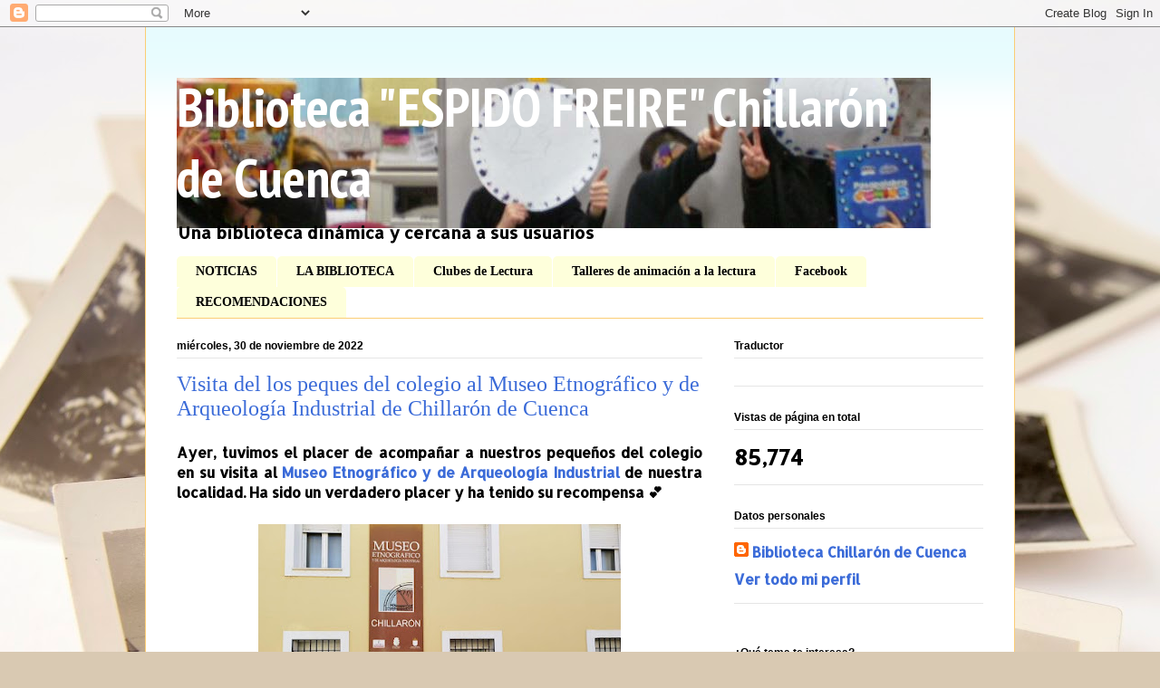

--- FILE ---
content_type: text/html; charset=UTF-8
request_url: https://bibliotecaespidofreirechillaroncuenca.blogspot.com/2022/11/
body_size: 19093
content:
<!DOCTYPE html>
<html class='v2' dir='ltr' lang='es'>
<head>
<link href='https://www.blogger.com/static/v1/widgets/335934321-css_bundle_v2.css' rel='stylesheet' type='text/css'/>
<meta content='width=1100' name='viewport'/>
<meta content='text/html; charset=UTF-8' http-equiv='Content-Type'/>
<meta content='blogger' name='generator'/>
<link href='https://bibliotecaespidofreirechillaroncuenca.blogspot.com/favicon.ico' rel='icon' type='image/x-icon'/>
<link href='http://bibliotecaespidofreirechillaroncuenca.blogspot.com/2022/11/' rel='canonical'/>
<link rel="alternate" type="application/atom+xml" title="Biblioteca &quot;ESPIDO FREIRE&quot; Chillarón de Cuenca - Atom" href="https://bibliotecaespidofreirechillaroncuenca.blogspot.com/feeds/posts/default" />
<link rel="alternate" type="application/rss+xml" title="Biblioteca &quot;ESPIDO FREIRE&quot; Chillarón de Cuenca - RSS" href="https://bibliotecaespidofreirechillaroncuenca.blogspot.com/feeds/posts/default?alt=rss" />
<link rel="service.post" type="application/atom+xml" title="Biblioteca &quot;ESPIDO FREIRE&quot; Chillarón de Cuenca - Atom" href="https://www.blogger.com/feeds/6769238481368173960/posts/default" />
<!--Can't find substitution for tag [blog.ieCssRetrofitLinks]-->
<meta content='http://bibliotecaespidofreirechillaroncuenca.blogspot.com/2022/11/' property='og:url'/>
<meta content='Biblioteca &quot;ESPIDO FREIRE&quot; Chillarón de Cuenca' property='og:title'/>
<meta content='Una biblioteca dinámica y cercana a sus usuarios' property='og:description'/>
<title>Biblioteca "ESPIDO FREIRE" Chillarón de Cuenca: noviembre 2022</title>
<style type='text/css'>@font-face{font-family:'Allerta';font-style:normal;font-weight:400;font-display:swap;src:url(//fonts.gstatic.com/s/allerta/v19/TwMO-IAHRlkbx940YnYXSCiN9uc.woff2)format('woff2');unicode-range:U+0000-00FF,U+0131,U+0152-0153,U+02BB-02BC,U+02C6,U+02DA,U+02DC,U+0304,U+0308,U+0329,U+2000-206F,U+20AC,U+2122,U+2191,U+2193,U+2212,U+2215,U+FEFF,U+FFFD;}@font-face{font-family:'PT Sans Narrow';font-style:normal;font-weight:700;font-display:swap;src:url(//fonts.gstatic.com/s/ptsansnarrow/v19/BngSUXNadjH0qYEzV7ab-oWlsbg95AiIW_3CRs-2UEU.woff2)format('woff2');unicode-range:U+0460-052F,U+1C80-1C8A,U+20B4,U+2DE0-2DFF,U+A640-A69F,U+FE2E-FE2F;}@font-face{font-family:'PT Sans Narrow';font-style:normal;font-weight:700;font-display:swap;src:url(//fonts.gstatic.com/s/ptsansnarrow/v19/BngSUXNadjH0qYEzV7ab-oWlsbg95AiBW_3CRs-2UEU.woff2)format('woff2');unicode-range:U+0301,U+0400-045F,U+0490-0491,U+04B0-04B1,U+2116;}@font-face{font-family:'PT Sans Narrow';font-style:normal;font-weight:700;font-display:swap;src:url(//fonts.gstatic.com/s/ptsansnarrow/v19/BngSUXNadjH0qYEzV7ab-oWlsbg95AiLW_3CRs-2UEU.woff2)format('woff2');unicode-range:U+0100-02BA,U+02BD-02C5,U+02C7-02CC,U+02CE-02D7,U+02DD-02FF,U+0304,U+0308,U+0329,U+1D00-1DBF,U+1E00-1E9F,U+1EF2-1EFF,U+2020,U+20A0-20AB,U+20AD-20C0,U+2113,U+2C60-2C7F,U+A720-A7FF;}@font-face{font-family:'PT Sans Narrow';font-style:normal;font-weight:700;font-display:swap;src:url(//fonts.gstatic.com/s/ptsansnarrow/v19/BngSUXNadjH0qYEzV7ab-oWlsbg95AiFW_3CRs-2.woff2)format('woff2');unicode-range:U+0000-00FF,U+0131,U+0152-0153,U+02BB-02BC,U+02C6,U+02DA,U+02DC,U+0304,U+0308,U+0329,U+2000-206F,U+20AC,U+2122,U+2191,U+2193,U+2212,U+2215,U+FEFF,U+FFFD;}</style>
<style id='page-skin-1' type='text/css'><!--
/*
-----------------------------------------------
Blogger Template Style
Name:     Ethereal
Designer: Jason Morrow
URL:      jasonmorrow.etsy.com
----------------------------------------------- */
/* Content
----------------------------------------------- */
body {
font: normal bold 16px Allerta;
color: #000000;
background: #d9c9b2 url(//themes.googleusercontent.com/image?id=1r2wVJpX2wdMvwlG0fdinGZwn17o7iAXbs1G0FbgGY8fzvIQqx93b4i-oerJLoNx4S7Fz) no-repeat fixed top center /* Credit: richcano (http://www.istockphoto.com/googleimages.php?id=3137708&platform=blogger) */;
}
html body .content-outer {
min-width: 0;
max-width: 100%;
width: 100%;
}
a:link {
text-decoration: none;
color: #3b6bd8;
}
a:visited {
text-decoration: none;
color: #9f67bb;
}
a:hover {
text-decoration: underline;
color: #3b6bd8;
}
.main-inner {
padding-top: 15px;
}
.body-fauxcolumn-outer {
background: transparent none repeat-x scroll top center;
}
.content-fauxcolumns .fauxcolumn-inner {
background: #ffffff url(//www.blogblog.com/1kt/ethereal/bird-2toned-blue-fade.png) repeat-x scroll top left;
border-left: 1px solid #fbcd75;
border-right: 1px solid #fbcd75;
}
/* Flexible Background
----------------------------------------------- */
.content-fauxcolumn-outer .fauxborder-left {
width: 100%;
padding-left: 300px;
margin-left: -300px;
background-color: transparent;
background-image: none;
background-repeat: no-repeat;
background-position: left top;
}
.content-fauxcolumn-outer .fauxborder-right {
margin-right: -299px;
width: 299px;
background-color: transparent;
background-image: none;
background-repeat: no-repeat;
background-position: right top;
}
/* Columns
----------------------------------------------- */
.content-inner {
padding: 0;
}
/* Header
----------------------------------------------- */
.header-inner {
padding: 27px 0 3px;
}
.header-inner .section {
margin: 0 35px;
}
.Header h1 {
font: normal bold 60px PT Sans Narrow;
color: #ffffff;
}
.Header h1 a {
color: #ffffff;
}
.Header .description {
font-size: 115%;
color: #000000;
}
.header-inner .Header .titlewrapper,
.header-inner .Header .descriptionwrapper {
padding-left: 0;
padding-right: 0;
margin-bottom: 0;
}
/* Tabs
----------------------------------------------- */
.tabs-outer {
position: relative;
background: transparent;
}
.tabs-cap-top, .tabs-cap-bottom {
position: absolute;
width: 100%;
}
.tabs-cap-bottom {
bottom: 0;
}
.tabs-inner {
padding: 0;
}
.tabs-inner .section {
margin: 0 35px;
}
*+html body .tabs-inner .widget li {
padding: 1px;
}
.PageList {
border-bottom: 1px solid #fbcd75;
}
.tabs-inner .widget li.selected a,
.tabs-inner .widget li a:hover {
position: relative;
-moz-border-radius-topleft: 5px;
-moz-border-radius-topright: 5px;
-webkit-border-top-left-radius: 5px;
-webkit-border-top-right-radius: 5px;
-goog-ms-border-top-left-radius: 5px;
-goog-ms-border-top-right-radius: 5px;
border-top-left-radius: 5px;
border-top-right-radius: 5px;
background: #ffee9e none ;
color: #ffffff;
}
.tabs-inner .widget li a {
display: inline-block;
margin: 0;
margin-right: 1px;
padding: .65em 1.5em;
font: normal bold 14px Georgia, Utopia, 'Palatino Linotype', Palatino, serif;
color: #000000;
background-color: #feffdb;
-moz-border-radius-topleft: 5px;
-moz-border-radius-topright: 5px;
-webkit-border-top-left-radius: 5px;
-webkit-border-top-right-radius: 5px;
-goog-ms-border-top-left-radius: 5px;
-goog-ms-border-top-right-radius: 5px;
border-top-left-radius: 5px;
border-top-right-radius: 5px;
}
/* Headings
----------------------------------------------- */
h2 {
font: normal bold 12px Arial, Tahoma, Helvetica, FreeSans, sans-serif;
color: #000000;
}
/* Widgets
----------------------------------------------- */
.main-inner .column-left-inner {
padding: 0 0 0 20px;
}
.main-inner .column-left-inner .section {
margin-right: 0;
}
.main-inner .column-right-inner {
padding: 0 20px 0 0;
}
.main-inner .column-right-inner .section {
margin-left: 0;
}
.main-inner .section {
padding: 0;
}
.main-inner .widget {
padding: 0 0 15px;
margin: 20px 0;
border-bottom: 1px solid #e5e5e5;
}
.main-inner .widget h2 {
margin: 0;
padding: .6em 0 .5em;
}
.footer-inner .widget h2 {
padding: 0 0 .4em;
}
.main-inner .widget h2 + div, .footer-inner .widget h2 + div {
padding-top: 15px;
}
.main-inner .widget .widget-content {
margin: 0;
padding: 15px 0 0;
}
.main-inner .widget ul, .main-inner .widget #ArchiveList ul.flat {
margin: -15px -15px -15px;
padding: 0;
list-style: none;
}
.main-inner .sidebar .widget h2 {
border-bottom: 1px solid #e5e5e5;
}
.main-inner .widget #ArchiveList {
margin: -15px 0 0;
}
.main-inner .widget ul li, .main-inner .widget #ArchiveList ul.flat li {
padding: .5em 15px;
text-indent: 0;
}
.main-inner .widget #ArchiveList ul li {
padding-top: .25em;
padding-bottom: .25em;
}
.main-inner .widget ul li:first-child, .main-inner .widget #ArchiveList ul.flat li:first-child {
border-top: none;
}
.main-inner .widget ul li:last-child, .main-inner .widget #ArchiveList ul.flat li:last-child {
border-bottom: none;
}
.main-inner .widget .post-body ul {
padding: 0 2.5em;
margin: .5em 0;
list-style: disc;
}
.main-inner .widget .post-body ul li {
padding: 0.25em 0;
margin-bottom: .25em;
color: #000000;
border: none;
}
.footer-inner .widget ul {
padding: 0;
list-style: none;
}
.widget .zippy {
color: #d8d8d8;
}
/* Posts
----------------------------------------------- */
.main.section {
margin: 0 20px;
}
body .main-inner .Blog {
padding: 0;
background-color: transparent;
border: none;
}
.main-inner .widget h2.date-header {
border-bottom: 1px solid #e5e5e5;
}
.date-outer {
position: relative;
margin: 15px 0 20px;
}
.date-outer:first-child {
margin-top: 0;
}
.date-posts {
clear: both;
}
.post-outer, .inline-ad {
border-bottom: 1px solid #e5e5e5;
padding: 30px 0;
}
.post-outer {
padding-bottom: 10px;
}
.post-outer:first-child {
padding-top: 0;
border-top: none;
}
.post-outer:last-child, .inline-ad:last-child {
border-bottom: none;
}
.post-body img {
padding: 8px;
}
h3.post-title, h4 {
font: normal normal 24px Times, Times New Roman, serif;
color: #3b6bd8;
}
h3.post-title a {
font: normal normal 24px Times, Times New Roman, serif;
color: #3b6bd8;
text-decoration: none;
}
h3.post-title a:hover {
color: #3b6bd8;
text-decoration: underline;
}
.post-header {
margin: 0 0 1.5em;
}
.post-body {
line-height: 1.4;
}
.post-footer {
margin: 1.5em 0 0;
}
#blog-pager {
padding: 15px;
}
.blog-feeds, .post-feeds {
margin: 1em 0;
text-align: center;
}
.post-outer .comments {
margin-top: 2em;
}
/* Comments
----------------------------------------------- */
.comments .comments-content .icon.blog-author {
background-repeat: no-repeat;
background-image: url([data-uri]);
}
.comments .comments-content .loadmore a {
background: #ffffff url(//www.blogblog.com/1kt/ethereal/bird-2toned-blue-fade.png) repeat-x scroll top left;
}
.comments .comments-content .loadmore a {
border-top: 1px solid #e5e5e5;
border-bottom: 1px solid #e5e5e5;
}
.comments .comment-thread.inline-thread {
background: #ffffff url(//www.blogblog.com/1kt/ethereal/bird-2toned-blue-fade.png) repeat-x scroll top left;
}
.comments .continue {
border-top: 2px solid #e5e5e5;
}
/* Footer
----------------------------------------------- */
.footer-inner {
padding: 30px 0;
overflow: hidden;
}
/* Mobile
----------------------------------------------- */
body.mobile  {
background-size: auto
}
.mobile .body-fauxcolumn-outer {
background: ;
}
.mobile .content-fauxcolumns .fauxcolumn-inner {
opacity: 0.75;
}
.mobile .content-fauxcolumn-outer .fauxborder-right {
margin-right: 0;
}
.mobile-link-button {
background-color: #ffee9e;
}
.mobile-link-button a:link, .mobile-link-button a:visited {
color: #ffffff;
}
.mobile-index-contents {
color: #444444;
}
.mobile .body-fauxcolumn-outer {
background-size: 100% auto;
}
.mobile .mobile-date-outer {
border-bottom: transparent;
}
.mobile .PageList {
border-bottom: none;
}
.mobile .tabs-inner .section {
margin: 0;
}
.mobile .tabs-inner .PageList .widget-content {
background: #ffee9e none;
color: #ffffff;
}
.mobile .tabs-inner .PageList .widget-content .pagelist-arrow {
border-left: 1px solid #ffffff;
}
.mobile .footer-inner {
overflow: visible;
}
body.mobile .AdSense {
margin: 0 -10px;
}

--></style>
<style id='template-skin-1' type='text/css'><!--
body {
min-width: 960px;
}
.content-outer, .content-fauxcolumn-outer, .region-inner {
min-width: 960px;
max-width: 960px;
_width: 960px;
}
.main-inner .columns {
padding-left: 0;
padding-right: 310px;
}
.main-inner .fauxcolumn-center-outer {
left: 0;
right: 310px;
/* IE6 does not respect left and right together */
_width: expression(this.parentNode.offsetWidth -
parseInt("0") -
parseInt("310px") + 'px');
}
.main-inner .fauxcolumn-left-outer {
width: 0;
}
.main-inner .fauxcolumn-right-outer {
width: 310px;
}
.main-inner .column-left-outer {
width: 0;
right: 100%;
margin-left: -0;
}
.main-inner .column-right-outer {
width: 310px;
margin-right: -310px;
}
#layout {
min-width: 0;
}
#layout .content-outer {
min-width: 0;
width: 800px;
}
#layout .region-inner {
min-width: 0;
width: auto;
}
body#layout div.add_widget {
padding: 8px;
}
body#layout div.add_widget a {
margin-left: 32px;
}
--></style>
<style>
    body {background-image:url(\/\/themes.googleusercontent.com\/image?id=1r2wVJpX2wdMvwlG0fdinGZwn17o7iAXbs1G0FbgGY8fzvIQqx93b4i-oerJLoNx4S7Fz);}
    
@media (max-width: 200px) { body {background-image:url(\/\/themes.googleusercontent.com\/image?id=1r2wVJpX2wdMvwlG0fdinGZwn17o7iAXbs1G0FbgGY8fzvIQqx93b4i-oerJLoNx4S7Fz&options=w200);}}
@media (max-width: 400px) and (min-width: 201px) { body {background-image:url(\/\/themes.googleusercontent.com\/image?id=1r2wVJpX2wdMvwlG0fdinGZwn17o7iAXbs1G0FbgGY8fzvIQqx93b4i-oerJLoNx4S7Fz&options=w400);}}
@media (max-width: 800px) and (min-width: 401px) { body {background-image:url(\/\/themes.googleusercontent.com\/image?id=1r2wVJpX2wdMvwlG0fdinGZwn17o7iAXbs1G0FbgGY8fzvIQqx93b4i-oerJLoNx4S7Fz&options=w800);}}
@media (max-width: 1200px) and (min-width: 801px) { body {background-image:url(\/\/themes.googleusercontent.com\/image?id=1r2wVJpX2wdMvwlG0fdinGZwn17o7iAXbs1G0FbgGY8fzvIQqx93b4i-oerJLoNx4S7Fz&options=w1200);}}
/* Last tag covers anything over one higher than the previous max-size cap. */
@media (min-width: 1201px) { body {background-image:url(\/\/themes.googleusercontent.com\/image?id=1r2wVJpX2wdMvwlG0fdinGZwn17o7iAXbs1G0FbgGY8fzvIQqx93b4i-oerJLoNx4S7Fz&options=w1600);}}
  </style>
<link href='https://www.blogger.com/dyn-css/authorization.css?targetBlogID=6769238481368173960&amp;zx=369477a5-7f8b-4e19-8abe-e897ee401e73' media='none' onload='if(media!=&#39;all&#39;)media=&#39;all&#39;' rel='stylesheet'/><noscript><link href='https://www.blogger.com/dyn-css/authorization.css?targetBlogID=6769238481368173960&amp;zx=369477a5-7f8b-4e19-8abe-e897ee401e73' rel='stylesheet'/></noscript>
<meta name='google-adsense-platform-account' content='ca-host-pub-1556223355139109'/>
<meta name='google-adsense-platform-domain' content='blogspot.com'/>

<link rel="stylesheet" href="https://fonts.googleapis.com/css2?display=swap&family=Kaushan+Script&family=Architects+Daughter&family=Pacifico&family=Permanent+Marker&family=Lobster&family=Merriweather&family=Abril+Fatface&family=Dosis&family=Oswald&family=Indie+Flower"></head>
<body class='loading variant-hummingBirds2'>
<div class='navbar section' id='navbar' name='Barra de navegación'><div class='widget Navbar' data-version='1' id='Navbar1'><script type="text/javascript">
    function setAttributeOnload(object, attribute, val) {
      if(window.addEventListener) {
        window.addEventListener('load',
          function(){ object[attribute] = val; }, false);
      } else {
        window.attachEvent('onload', function(){ object[attribute] = val; });
      }
    }
  </script>
<div id="navbar-iframe-container"></div>
<script type="text/javascript" src="https://apis.google.com/js/platform.js"></script>
<script type="text/javascript">
      gapi.load("gapi.iframes:gapi.iframes.style.bubble", function() {
        if (gapi.iframes && gapi.iframes.getContext) {
          gapi.iframes.getContext().openChild({
              url: 'https://www.blogger.com/navbar/6769238481368173960?origin\x3dhttps://bibliotecaespidofreirechillaroncuenca.blogspot.com',
              where: document.getElementById("navbar-iframe-container"),
              id: "navbar-iframe"
          });
        }
      });
    </script><script type="text/javascript">
(function() {
var script = document.createElement('script');
script.type = 'text/javascript';
script.src = '//pagead2.googlesyndication.com/pagead/js/google_top_exp.js';
var head = document.getElementsByTagName('head')[0];
if (head) {
head.appendChild(script);
}})();
</script>
</div></div>
<div class='body-fauxcolumns'>
<div class='fauxcolumn-outer body-fauxcolumn-outer'>
<div class='cap-top'>
<div class='cap-left'></div>
<div class='cap-right'></div>
</div>
<div class='fauxborder-left'>
<div class='fauxborder-right'></div>
<div class='fauxcolumn-inner'>
</div>
</div>
<div class='cap-bottom'>
<div class='cap-left'></div>
<div class='cap-right'></div>
</div>
</div>
</div>
<div class='content'>
<div class='content-fauxcolumns'>
<div class='fauxcolumn-outer content-fauxcolumn-outer'>
<div class='cap-top'>
<div class='cap-left'></div>
<div class='cap-right'></div>
</div>
<div class='fauxborder-left'>
<div class='fauxborder-right'></div>
<div class='fauxcolumn-inner'>
</div>
</div>
<div class='cap-bottom'>
<div class='cap-left'></div>
<div class='cap-right'></div>
</div>
</div>
</div>
<div class='content-outer'>
<div class='content-cap-top cap-top'>
<div class='cap-left'></div>
<div class='cap-right'></div>
</div>
<div class='fauxborder-left content-fauxborder-left'>
<div class='fauxborder-right content-fauxborder-right'></div>
<div class='content-inner'>
<header>
<div class='header-outer'>
<div class='header-cap-top cap-top'>
<div class='cap-left'></div>
<div class='cap-right'></div>
</div>
<div class='fauxborder-left header-fauxborder-left'>
<div class='fauxborder-right header-fauxborder-right'></div>
<div class='region-inner header-inner'>
<div class='header section' id='header' name='Cabecera'><div class='widget Header' data-version='1' id='Header1'>
<div id='header-inner' style='background-image: url("https://blogger.googleusercontent.com/img/b/R29vZ2xl/AVvXsEhtWIkrYdhfWNeLMNDSytXzgY7SxhZe3Z_WW9newPR3jFwKBce1L-lkFsUWu1t4fPx9br2rd1rN1_oW8SgQh3ltHR7cpchVT2KbQhuUc7bxU-MwN7guIUFZZypARzUycgGRaxcwDfpG054/s1600/Captura7.JPG"); background-position: left; width: 832px; min-height: 166px; _height: 166px; background-repeat: no-repeat; '>
<div class='titlewrapper' style='background: transparent'>
<h1 class='title' style='background: transparent; border-width: 0px'>
<a href='https://bibliotecaespidofreirechillaroncuenca.blogspot.com/'>
Biblioteca "ESPIDO FREIRE" Chillarón de Cuenca
</a>
</h1>
</div>
<div class='descriptionwrapper'>
<p class='description'><span>Una biblioteca dinámica y cercana a sus usuarios</span></p>
</div>
</div>
</div></div>
</div>
</div>
<div class='header-cap-bottom cap-bottom'>
<div class='cap-left'></div>
<div class='cap-right'></div>
</div>
</div>
</header>
<div class='tabs-outer'>
<div class='tabs-cap-top cap-top'>
<div class='cap-left'></div>
<div class='cap-right'></div>
</div>
<div class='fauxborder-left tabs-fauxborder-left'>
<div class='fauxborder-right tabs-fauxborder-right'></div>
<div class='region-inner tabs-inner'>
<div class='tabs section' id='crosscol' name='Multicolumnas'><div class='widget PageList' data-version='1' id='PageList1'>
<h2>Páginas</h2>
<div class='widget-content'>
<ul>
<li>
<a href='https://bibliotecaespidofreirechillaroncuenca.blogspot.com/'>NOTICIAS</a>
</li>
<li>
<a href='https://bibliotecaespidofreirechillaroncuenca.blogspot.com/p/la-biblioteca.html'>LA BIBLIOTECA</a>
</li>
<li>
<a href='https://bibliotecaespidofreirechillaroncuenca.blogspot.com/p/c.html'>Clubes de Lectura</a>
</li>
<li>
<a href='https://bibliotecaespidofreirechillaroncuenca.blogspot.com/p/talleres.html'>Talleres de animación a la lectura</a>
</li>
<li>
<a href='https://www.facebook.com/bpmespidofreire.chillaron'>Facebook</a>
</li>
<li>
<a href='https://bibliotecaespidofreirechillaroncuenca.blogspot.com/p/noticias.html'>RECOMENDACIONES</a>
</li>
</ul>
<div class='clear'></div>
</div>
</div></div>
<div class='tabs no-items section' id='crosscol-overflow' name='Cross-Column 2'></div>
</div>
</div>
<div class='tabs-cap-bottom cap-bottom'>
<div class='cap-left'></div>
<div class='cap-right'></div>
</div>
</div>
<div class='main-outer'>
<div class='main-cap-top cap-top'>
<div class='cap-left'></div>
<div class='cap-right'></div>
</div>
<div class='fauxborder-left main-fauxborder-left'>
<div class='fauxborder-right main-fauxborder-right'></div>
<div class='region-inner main-inner'>
<div class='columns fauxcolumns'>
<div class='fauxcolumn-outer fauxcolumn-center-outer'>
<div class='cap-top'>
<div class='cap-left'></div>
<div class='cap-right'></div>
</div>
<div class='fauxborder-left'>
<div class='fauxborder-right'></div>
<div class='fauxcolumn-inner'>
</div>
</div>
<div class='cap-bottom'>
<div class='cap-left'></div>
<div class='cap-right'></div>
</div>
</div>
<div class='fauxcolumn-outer fauxcolumn-left-outer'>
<div class='cap-top'>
<div class='cap-left'></div>
<div class='cap-right'></div>
</div>
<div class='fauxborder-left'>
<div class='fauxborder-right'></div>
<div class='fauxcolumn-inner'>
</div>
</div>
<div class='cap-bottom'>
<div class='cap-left'></div>
<div class='cap-right'></div>
</div>
</div>
<div class='fauxcolumn-outer fauxcolumn-right-outer'>
<div class='cap-top'>
<div class='cap-left'></div>
<div class='cap-right'></div>
</div>
<div class='fauxborder-left'>
<div class='fauxborder-right'></div>
<div class='fauxcolumn-inner'>
</div>
</div>
<div class='cap-bottom'>
<div class='cap-left'></div>
<div class='cap-right'></div>
</div>
</div>
<!-- corrects IE6 width calculation -->
<div class='columns-inner'>
<div class='column-center-outer'>
<div class='column-center-inner'>
<div class='main section' id='main' name='Principal'><div class='widget Blog' data-version='1' id='Blog1'>
<div class='blog-posts hfeed'>

          <div class="date-outer">
        
<h2 class='date-header'><span>miércoles, 30 de noviembre de 2022</span></h2>

          <div class="date-posts">
        
<div class='post-outer'>
<div class='post hentry uncustomized-post-template' itemprop='blogPost' itemscope='itemscope' itemtype='http://schema.org/BlogPosting'>
<meta content='https://blogger.googleusercontent.com/img/b/R29vZ2xl/AVvXsEgE9-jXq55d_5uu2MFytSWPsUlT7gZSYSPf7fAxs3R6mllF0mp6x2dTkczXdh3SkLaaZ_t0Om0kkvdL7qigkPUpP5bccKV-HRSVgUb_nQDAJgmRvgNnkKzqzgsD2LNZkfytnx_hg2PfhIHJaQfvAScCx0fXths-oa3YxksWwR-64kET7Alkexw1yAyh/w400-h300/thumbnail%20(10).jpg' itemprop='image_url'/>
<meta content='6769238481368173960' itemprop='blogId'/>
<meta content='7886959900213139836' itemprop='postId'/>
<a name='7886959900213139836'></a>
<h3 class='post-title entry-title' itemprop='name'>
<a href='https://bibliotecaespidofreirechillaroncuenca.blogspot.com/2022/11/visita-del-los-peques-del-colegio-al.html'>Visita del los peques del colegio al Museo Etnográfico y de Arqueología Industrial de Chillarón de Cuenca</a>
</h3>
<div class='post-header'>
<div class='post-header-line-1'></div>
</div>
<div class='post-body entry-content' id='post-body-7886959900213139836' itemprop='description articleBody'>
<p style="text-align: justify;">Ayer, tuvimos el placer de acompañar a nuestros pequeños del colegio en su visita al <a href="http://museochillaron.blogspot.com/2022/11/visita-de-los-peques-del-colegio-de.html" target="_blank">Museo Etnográfico y de Arqueología Industrial</a> de nuestra localidad. Ha sido un verdadero placer y ha tenido su recompensa 💕&nbsp;</p><div class="separator" style="clear: both; text-align: center;"><a href="https://blogger.googleusercontent.com/img/b/R29vZ2xl/AVvXsEgE9-jXq55d_5uu2MFytSWPsUlT7gZSYSPf7fAxs3R6mllF0mp6x2dTkczXdh3SkLaaZ_t0Om0kkvdL7qigkPUpP5bccKV-HRSVgUb_nQDAJgmRvgNnkKzqzgsD2LNZkfytnx_hg2PfhIHJaQfvAScCx0fXths-oa3YxksWwR-64kET7Alkexw1yAyh/s1080/thumbnail%20(10).jpg" style="margin-left: 1em; margin-right: 1em;"><img border="0" data-original-height="810" data-original-width="1080" height="300" src="https://blogger.googleusercontent.com/img/b/R29vZ2xl/AVvXsEgE9-jXq55d_5uu2MFytSWPsUlT7gZSYSPf7fAxs3R6mllF0mp6x2dTkczXdh3SkLaaZ_t0Om0kkvdL7qigkPUpP5bccKV-HRSVgUb_nQDAJgmRvgNnkKzqzgsD2LNZkfytnx_hg2PfhIHJaQfvAScCx0fXths-oa3YxksWwR-64kET7Alkexw1yAyh/w400-h300/thumbnail%20(10).jpg" width="400" /></a></div><div class="separator" style="clear: both; text-align: center;"><a href="https://blogger.googleusercontent.com/img/b/R29vZ2xl/AVvXsEihiaxSvigUoe71kRaLbnhafZttirMvDjYN5rsSXM88x8KmF_AH1i-ypjjxWFnO6OyyEaP9xF5GINxAW2O4QVwlh5m-cbLJ1d6y_jt1mRrwKXDh8c0ZhbjwB2aAAzCMBFkLql3cSvTNQ30tnGjimkkVN4FjBr1ZvuLZo7fFtfavuff-I1IAwQQpIRSC/s1080/thumbnail%20(11).jpg" imageanchor="1" style="margin-left: 1em; margin-right: 1em;"><img border="0" data-original-height="810" data-original-width="1080" height="240" src="https://blogger.googleusercontent.com/img/b/R29vZ2xl/AVvXsEihiaxSvigUoe71kRaLbnhafZttirMvDjYN5rsSXM88x8KmF_AH1i-ypjjxWFnO6OyyEaP9xF5GINxAW2O4QVwlh5m-cbLJ1d6y_jt1mRrwKXDh8c0ZhbjwB2aAAzCMBFkLql3cSvTNQ30tnGjimkkVN4FjBr1ZvuLZo7fFtfavuff-I1IAwQQpIRSC/s320/thumbnail%20(11).jpg" width="320" /></a></div><div class="separator" style="clear: both; text-align: center;"><a href="https://blogger.googleusercontent.com/img/b/R29vZ2xl/AVvXsEgDERzkGw9waMuDU8dWc-cjb0iV21APaKS3dNF-MkmFIO56IWSnFBqV7ZrNc5qfuxEmjg1pRoN8jQBZP1prGH1YsU_ZUNjyubgn54y2mDIzgGIfr37Dt4YLHClzRaQjjuukszu_-gUXHmFj96EdLLqPJkEsesQdCuBZqeVWC0zzxttYEK4Q4GY-FCHT/s1440/thumbnail%20(5).jpg" imageanchor="1" style="margin-left: 1em; margin-right: 1em;"><img border="0" data-original-height="1440" data-original-width="1080" height="320" src="https://blogger.googleusercontent.com/img/b/R29vZ2xl/AVvXsEgDERzkGw9waMuDU8dWc-cjb0iV21APaKS3dNF-MkmFIO56IWSnFBqV7ZrNc5qfuxEmjg1pRoN8jQBZP1prGH1YsU_ZUNjyubgn54y2mDIzgGIfr37Dt4YLHClzRaQjjuukszu_-gUXHmFj96EdLLqPJkEsesQdCuBZqeVWC0zzxttYEK4Q4GY-FCHT/s320/thumbnail%20(5).jpg" width="240" /></a></div>
<div style='clear: both;'></div>
</div>
<div class='post-footer'>
<div class='post-footer-line post-footer-line-1'>
<span class='post-author vcard'>
Publicado por
<span class='fn' itemprop='author' itemscope='itemscope' itemtype='http://schema.org/Person'>
<meta content='https://www.blogger.com/profile/06827723112079218305' itemprop='url'/>
<a class='g-profile' href='https://www.blogger.com/profile/06827723112079218305' rel='author' title='author profile'>
<span itemprop='name'>Biblioteca Chillarón de Cuenca</span>
</a>
</span>
</span>
<span class='post-timestamp'>
en
<meta content='http://bibliotecaespidofreirechillaroncuenca.blogspot.com/2022/11/visita-del-los-peques-del-colegio-al.html' itemprop='url'/>
<a class='timestamp-link' href='https://bibliotecaespidofreirechillaroncuenca.blogspot.com/2022/11/visita-del-los-peques-del-colegio-al.html' rel='bookmark' title='permanent link'><abbr class='published' itemprop='datePublished' title='2022-11-30T02:27:00-08:00'>2:27</abbr></a>
</span>
<span class='post-comment-link'>
<a class='comment-link' href='https://bibliotecaespidofreirechillaroncuenca.blogspot.com/2022/11/visita-del-los-peques-del-colegio-al.html#comment-form' onclick=''>
No hay comentarios:
  </a>
</span>
<span class='post-icons'>
<span class='item-control blog-admin pid-1247867541'>
<a href='https://www.blogger.com/post-edit.g?blogID=6769238481368173960&postID=7886959900213139836&from=pencil' title='Editar entrada'>
<img alt='' class='icon-action' height='18' src='https://resources.blogblog.com/img/icon18_edit_allbkg.gif' width='18'/>
</a>
</span>
</span>
<div class='post-share-buttons goog-inline-block'>
<a class='goog-inline-block share-button sb-email' href='https://www.blogger.com/share-post.g?blogID=6769238481368173960&postID=7886959900213139836&target=email' target='_blank' title='Enviar por correo electrónico'><span class='share-button-link-text'>Enviar por correo electrónico</span></a><a class='goog-inline-block share-button sb-blog' href='https://www.blogger.com/share-post.g?blogID=6769238481368173960&postID=7886959900213139836&target=blog' onclick='window.open(this.href, "_blank", "height=270,width=475"); return false;' target='_blank' title='Escribe un blog'><span class='share-button-link-text'>Escribe un blog</span></a><a class='goog-inline-block share-button sb-twitter' href='https://www.blogger.com/share-post.g?blogID=6769238481368173960&postID=7886959900213139836&target=twitter' target='_blank' title='Compartir en X'><span class='share-button-link-text'>Compartir en X</span></a><a class='goog-inline-block share-button sb-facebook' href='https://www.blogger.com/share-post.g?blogID=6769238481368173960&postID=7886959900213139836&target=facebook' onclick='window.open(this.href, "_blank", "height=430,width=640"); return false;' target='_blank' title='Compartir con Facebook'><span class='share-button-link-text'>Compartir con Facebook</span></a><a class='goog-inline-block share-button sb-pinterest' href='https://www.blogger.com/share-post.g?blogID=6769238481368173960&postID=7886959900213139836&target=pinterest' target='_blank' title='Compartir en Pinterest'><span class='share-button-link-text'>Compartir en Pinterest</span></a>
</div>
</div>
<div class='post-footer-line post-footer-line-2'>
<span class='post-labels'>
Etiquetas:
<a href='https://bibliotecaespidofreirechillaroncuenca.blogspot.com/search/label/Actividades' rel='tag'>Actividades</a>
</span>
</div>
<div class='post-footer-line post-footer-line-3'>
<span class='post-location'>
</span>
</div>
</div>
</div>
</div>

          </div></div>
        

          <div class="date-outer">
        
<h2 class='date-header'><span>lunes, 28 de noviembre de 2022</span></h2>

          <div class="date-posts">
        
<div class='post-outer'>
<div class='post hentry uncustomized-post-template' itemprop='blogPost' itemscope='itemscope' itemtype='http://schema.org/BlogPosting'>
<meta content='https://blogger.googleusercontent.com/img/b/R29vZ2xl/AVvXsEhbSei3-4N4TER_uMq649zS3QWlNdIK1JaExqTIxCO43U1udU8AqUF30JWj5SVGYixQavW8CgPEZLHZSfbdpLHApU5lpqpzJt7uuqYF8_CmOnq0ifyuJMSG3U2PGxb9yh2BChI6C8xUhJqAuWs3QV-SSEpqsJ3fhOMYk_IJmeGiFKqhKpWIMljH-5X7/w400-h400/25NoBiblio.jpg' itemprop='image_url'/>
<meta content='6769238481368173960' itemprop='blogId'/>
<meta content='6731991936023687899' itemprop='postId'/>
<a name='6731991936023687899'></a>
<h3 class='post-title entry-title' itemprop='name'>
<a href='https://bibliotecaespidofreirechillaroncuenca.blogspot.com/2022/11/25-de-noviembre.html'>25 de Noviembre</a>
</h3>
<div class='post-header'>
<div class='post-header-line-1'></div>
</div>
<div class='post-body entry-content' id='post-body-6731991936023687899' itemprop='description articleBody'>
<p><span style="background-color: white; color: #050505; font-family: &quot;Segoe UI Historic&quot;, &quot;Segoe UI&quot;, Helvetica, Arial, sans-serif; font-size: 15px; white-space: pre-wrap;">Nuestras "Manos Violetas" el viernes, día 25 de noviembre, recorrierón las calles de Chillarón de Cuenca. Muchas fueron las manos entregadas para concienciar contra la violencia de género, en particular, y contra cualquier tipo de violencia, en general. Todos y todas juntos con un objetivo común.</span></p><p>&nbsp; &nbsp; &nbsp; &nbsp; &nbsp; &nbsp; &nbsp; &nbsp; &nbsp; &nbsp; &nbsp; &nbsp; &nbsp; &nbsp; &nbsp; &nbsp; &nbsp; &nbsp;<a href="https://blogger.googleusercontent.com/img/b/R29vZ2xl/AVvXsEhbSei3-4N4TER_uMq649zS3QWlNdIK1JaExqTIxCO43U1udU8AqUF30JWj5SVGYixQavW8CgPEZLHZSfbdpLHApU5lpqpzJt7uuqYF8_CmOnq0ifyuJMSG3U2PGxb9yh2BChI6C8xUhJqAuWs3QV-SSEpqsJ3fhOMYk_IJmeGiFKqhKpWIMljH-5X7/s1440/25NoBiblio.jpg" imageanchor="1" style="margin-left: 1em; margin-right: 1em; text-align: center;"><img border="0" data-original-height="1440" data-original-width="1440" height="400" src="https://blogger.googleusercontent.com/img/b/R29vZ2xl/AVvXsEhbSei3-4N4TER_uMq649zS3QWlNdIK1JaExqTIxCO43U1udU8AqUF30JWj5SVGYixQavW8CgPEZLHZSfbdpLHApU5lpqpzJt7uuqYF8_CmOnq0ifyuJMSG3U2PGxb9yh2BChI6C8xUhJqAuWs3QV-SSEpqsJ3fhOMYk_IJmeGiFKqhKpWIMljH-5X7/w400-h400/25NoBiblio.jpg" width="400" /></a></p><div class="separator" style="clear: both; text-align: center;"><a href="https://blogger.googleusercontent.com/img/b/R29vZ2xl/AVvXsEiCUTik-HWhNzAXln9diNE2msu07O-6pXT_qAUYy-cDrZXaTOshH2TWzDTpaVdCQDkh0tB-q9ximbGzbKZ_ILi_wsDxrNpX2IDIPiH_9foBJFwy6UqbyT1SkSbdt1AkTEKgECV5T9gxVjvnWT3ZDUJyks8K7X-qyRP7fQegYNx5XEsvBDxz5RgGlzX6/s1440/25N%20Ana.jpg" imageanchor="1" style="clear: left; float: left; margin-bottom: 1em; margin-right: 1em;"><img border="0" data-original-height="1440" data-original-width="1440" height="320" src="https://blogger.googleusercontent.com/img/b/R29vZ2xl/AVvXsEiCUTik-HWhNzAXln9diNE2msu07O-6pXT_qAUYy-cDrZXaTOshH2TWzDTpaVdCQDkh0tB-q9ximbGzbKZ_ILi_wsDxrNpX2IDIPiH_9foBJFwy6UqbyT1SkSbdt1AkTEKgECV5T9gxVjvnWT3ZDUJyks8K7X-qyRP7fQegYNx5XEsvBDxz5RgGlzX6/w320-h320/25N%20Ana.jpg" width="320" /></a></div><div class="separator" style="clear: both; text-align: center;"><a href="https://blogger.googleusercontent.com/img/b/R29vZ2xl/AVvXsEhJTL-1Nr8cYVeApGprZX0UCRvcbq5tAYadA0RvjQhRQhyurGdzFoUGfZVQte-fqy6bkNAGhZow5osyEdUkxIiFlTYEjAzeogzrZRtsgCl4bNKWmCFO_MmTuzjlWkY3-eqmAPuIIdyJ9HNedXb1kpJG25F3u7UbfKgJ1S09P1i5bV6FDQ-PkulcNSHA/s900/25N%20casa.jpg" imageanchor="1" style="clear: right; float: right; margin-bottom: 1em; margin-left: 1em;"><img border="0" data-original-height="900" data-original-width="900" height="320" src="https://blogger.googleusercontent.com/img/b/R29vZ2xl/AVvXsEhJTL-1Nr8cYVeApGprZX0UCRvcbq5tAYadA0RvjQhRQhyurGdzFoUGfZVQte-fqy6bkNAGhZow5osyEdUkxIiFlTYEjAzeogzrZRtsgCl4bNKWmCFO_MmTuzjlWkY3-eqmAPuIIdyJ9HNedXb1kpJG25F3u7UbfKgJ1S09P1i5bV6FDQ-PkulcNSHA/w320-h320/25N%20casa.jpg" width="320" /></a></div><br /><div class="separator" style="clear: both; text-align: center;"><a href="https://blogger.googleusercontent.com/img/b/R29vZ2xl/AVvXsEgcel0WpUxbl6ugJXmrTgWjSuDuB6SpEDQTvD-JatrQ9wSpM3ttahOaV79n8MEs0qtoKWf4_w5q57ihWEO9R-LN0sYBYcNIxd_XdspiyTViUzefVVt8woWxPczvU3hTu2thb3bGazKeQ2600JacacZbSGlbbJN3VvdKSJDl3T0CCJyCPAw63Ep2bOD1/s1440/25N%20Encarna.jpg" imageanchor="1" style="margin-left: 1em; margin-right: 1em;"><img border="0" data-original-height="1440" data-original-width="1440" height="320" src="https://blogger.googleusercontent.com/img/b/R29vZ2xl/AVvXsEgcel0WpUxbl6ugJXmrTgWjSuDuB6SpEDQTvD-JatrQ9wSpM3ttahOaV79n8MEs0qtoKWf4_w5q57ihWEO9R-LN0sYBYcNIxd_XdspiyTViUzefVVt8woWxPczvU3hTu2thb3bGazKeQ2600JacacZbSGlbbJN3VvdKSJDl3T0CCJyCPAw63Ep2bOD1/s320/25N%20Encarna.jpg" width="320" /></a></div><br /><div class="separator" style="clear: both; text-align: center;"><a href="https://blogger.googleusercontent.com/img/b/R29vZ2xl/AVvXsEixMOvb8z-r-bhocxuVbI_wgK3Ueef-jB9ZvN0qSi-8-SZPBVkrEu32zt3_PZCAXk6x_jxbbr6-Htp64W5RU_kI0ztkeGBdWLsDqanTIg2pFr4g-apskFmznrUkMpdT3Z2xGHey0qnmK1QNR-fB4DpeAca-SWnruVDMqbrLKZdGbKA4X0i4lTfIQlqt/s1440/25N%20Jose.jpg" imageanchor="1" style="clear: left; float: left; margin-bottom: 1em; margin-right: 1em;"><img border="0" data-original-height="1440" data-original-width="1440" height="320" src="https://blogger.googleusercontent.com/img/b/R29vZ2xl/AVvXsEixMOvb8z-r-bhocxuVbI_wgK3Ueef-jB9ZvN0qSi-8-SZPBVkrEu32zt3_PZCAXk6x_jxbbr6-Htp64W5RU_kI0ztkeGBdWLsDqanTIg2pFr4g-apskFmznrUkMpdT3Z2xGHey0qnmK1QNR-fB4DpeAca-SWnruVDMqbrLKZdGbKA4X0i4lTfIQlqt/s320/25N%20Jose.jpg" width="320" /></a></div><br /><div class="separator" style="clear: both; text-align: center;"><a href="https://blogger.googleusercontent.com/img/b/R29vZ2xl/AVvXsEhcPxs-2t5MLgBWdlwdVrGpAVsECjgnfS2B_yAUbbUa6HfsEfDOD9ATdGDyDXOIF72qOztZq-zYPAbfV_y-hgT-IC_G5tQ5sPZUvswdj1f_s-kZguOrstLJN4IUpATJNgNSM9L3YXuv3YgFFUkb4VqjQHpnL1HkaPre9v_p6J1Dv0LePvFX6Ne1At1d/s900/25N%20peat%C3%B3n.jpg" imageanchor="1" style="margin-left: 1em; margin-right: 1em;"><img border="0" data-original-height="900" data-original-width="900" height="320" src="https://blogger.googleusercontent.com/img/b/R29vZ2xl/AVvXsEhcPxs-2t5MLgBWdlwdVrGpAVsECjgnfS2B_yAUbbUa6HfsEfDOD9ATdGDyDXOIF72qOztZq-zYPAbfV_y-hgT-IC_G5tQ5sPZUvswdj1f_s-kZguOrstLJN4IUpATJNgNSM9L3YXuv3YgFFUkb4VqjQHpnL1HkaPre9v_p6J1Dv0LePvFX6Ne1At1d/s320/25N%20peat%C3%B3n.jpg" width="320" /></a></div><br /><div class="separator" style="clear: both; text-align: center;"><a href="https://blogger.googleusercontent.com/img/b/R29vZ2xl/AVvXsEj52DW98ChW6H1f4DwqhLpZDH-eHI93-tu-cLIunmEmwK6dj5pXXh8yzcgjUWJW2O6Um1UgoRb_TAbx2aJ1dNIKsF6DtsYTx45BPcnRgEniXLFqxYk_AqRGFKYMSkxFM_wpFJ5d3ycYNbO3sp9ApFPhWrncqgoS-iYBAjtLuiwGKNnD5gGr6MVtt__3/s900/25N%20Ruth.jpg" imageanchor="1" style="clear: left; float: left; margin-bottom: 1em; margin-right: 1em;"><img border="0" data-original-height="900" data-original-width="900" height="320" src="https://blogger.googleusercontent.com/img/b/R29vZ2xl/AVvXsEj52DW98ChW6H1f4DwqhLpZDH-eHI93-tu-cLIunmEmwK6dj5pXXh8yzcgjUWJW2O6Um1UgoRb_TAbx2aJ1dNIKsF6DtsYTx45BPcnRgEniXLFqxYk_AqRGFKYMSkxFM_wpFJ5d3ycYNbO3sp9ApFPhWrncqgoS-iYBAjtLuiwGKNnD5gGr6MVtt__3/s320/25N%20Ruth.jpg" width="320" /></a></div><div class="separator" style="clear: both; text-align: center;"><img border="0" data-original-height="1440" data-original-width="1440" height="400" src="https://blogger.googleusercontent.com/img/b/R29vZ2xl/AVvXsEg4REKRCNhnRW1X1kHZYMm4ht0M3OyehBCEHiSAMVrizjbeuPVdysaf4z0rjolwtjhbJwnCRByjIgcNg3Sot__DMXdY5JqWlzSjnejqpGTZzwDN5cohV1YOCQ0Jol83kdzpcS-vXYRVXQPkEDyPfVJiB52c7ho91zEYDaZtgTC7-4aOgFNFeUDRTJhh/w400-h400/25Nmanos.jpg" width="400" /></div><div class="separator" style="clear: both; text-align: center;"><div class="separator" style="clear: both; text-align: center;"><span style="background-color: white; color: #050505; font-family: &quot;Segoe UI Historic&quot;, &quot;Segoe UI&quot;, Helvetica, Arial, sans-serif; font-size: 15px; text-align: left; white-space: pre-wrap;"> </span><span style="background-color: white; color: #050505; font-family: &quot;Segoe UI Historic&quot;, &quot;Segoe UI&quot;, Helvetica, Arial, sans-serif; font-size: 15px; text-align: left; white-space: pre-wrap;"><a class="x1i10hfl xjbqb8w x6umtig x1b1mbwd xaqea5y xav7gou x9f619 x1ypdohk xt0psk2 xe8uvvx xdj266r x11i5rnm xat24cr x1mh8g0r xexx8yu x4uap5 x18d9i69 xkhd6sd x16tdsg8 x1hl2dhg xggy1nq x1a2a7pz xt0b8zv x1qq9wsj xo1l8bm" href="https://www.facebook.com/hashtag/25noviembrediainternacionalcontralaviolenciadegenero?__eep__=6&amp;__cft__[0]=AZURHe71UH4KE2yBMdr2u-n3UBv8IS9WAy9A71WRMscO9on8S5NJWLAAZrXTT_Wm7vFpkEkTNcw1HEBVnwNFr7pq3Ztu9MtFqWIcNK44ZV2b3n6aHVLwTxZDkAWfcHUuPBurZ-sF10P9R4y1we1gRVs1KoclbM5GMsL_2iGx8DIoLQ&amp;__tn__=*NK-R" role="link" style="-webkit-tap-highlight-color: transparent; background-color: transparent; border-color: initial; border-style: initial; border-width: 0px; box-sizing: border-box; cursor: pointer; display: inline; font-family: inherit; list-style: none; margin: 0px; outline: none; padding: 0px; text-align: inherit; text-decoration-line: none; touch-action: manipulation;" tabindex="0">#25noviembrediainternacionalcontralaviolenciadegenero</a></span></div></div>
<div style='clear: both;'></div>
</div>
<div class='post-footer'>
<div class='post-footer-line post-footer-line-1'>
<span class='post-author vcard'>
Publicado por
<span class='fn' itemprop='author' itemscope='itemscope' itemtype='http://schema.org/Person'>
<meta content='https://www.blogger.com/profile/06827723112079218305' itemprop='url'/>
<a class='g-profile' href='https://www.blogger.com/profile/06827723112079218305' rel='author' title='author profile'>
<span itemprop='name'>Biblioteca Chillarón de Cuenca</span>
</a>
</span>
</span>
<span class='post-timestamp'>
en
<meta content='http://bibliotecaespidofreirechillaroncuenca.blogspot.com/2022/11/25-de-noviembre.html' itemprop='url'/>
<a class='timestamp-link' href='https://bibliotecaespidofreirechillaroncuenca.blogspot.com/2022/11/25-de-noviembre.html' rel='bookmark' title='permanent link'><abbr class='published' itemprop='datePublished' title='2022-11-28T02:00:00-08:00'>2:00</abbr></a>
</span>
<span class='post-comment-link'>
<a class='comment-link' href='https://bibliotecaespidofreirechillaroncuenca.blogspot.com/2022/11/25-de-noviembre.html#comment-form' onclick=''>
No hay comentarios:
  </a>
</span>
<span class='post-icons'>
<span class='item-control blog-admin pid-1247867541'>
<a href='https://www.blogger.com/post-edit.g?blogID=6769238481368173960&postID=6731991936023687899&from=pencil' title='Editar entrada'>
<img alt='' class='icon-action' height='18' src='https://resources.blogblog.com/img/icon18_edit_allbkg.gif' width='18'/>
</a>
</span>
</span>
<div class='post-share-buttons goog-inline-block'>
<a class='goog-inline-block share-button sb-email' href='https://www.blogger.com/share-post.g?blogID=6769238481368173960&postID=6731991936023687899&target=email' target='_blank' title='Enviar por correo electrónico'><span class='share-button-link-text'>Enviar por correo electrónico</span></a><a class='goog-inline-block share-button sb-blog' href='https://www.blogger.com/share-post.g?blogID=6769238481368173960&postID=6731991936023687899&target=blog' onclick='window.open(this.href, "_blank", "height=270,width=475"); return false;' target='_blank' title='Escribe un blog'><span class='share-button-link-text'>Escribe un blog</span></a><a class='goog-inline-block share-button sb-twitter' href='https://www.blogger.com/share-post.g?blogID=6769238481368173960&postID=6731991936023687899&target=twitter' target='_blank' title='Compartir en X'><span class='share-button-link-text'>Compartir en X</span></a><a class='goog-inline-block share-button sb-facebook' href='https://www.blogger.com/share-post.g?blogID=6769238481368173960&postID=6731991936023687899&target=facebook' onclick='window.open(this.href, "_blank", "height=430,width=640"); return false;' target='_blank' title='Compartir con Facebook'><span class='share-button-link-text'>Compartir con Facebook</span></a><a class='goog-inline-block share-button sb-pinterest' href='https://www.blogger.com/share-post.g?blogID=6769238481368173960&postID=6731991936023687899&target=pinterest' target='_blank' title='Compartir en Pinterest'><span class='share-button-link-text'>Compartir en Pinterest</span></a>
</div>
</div>
<div class='post-footer-line post-footer-line-2'>
<span class='post-labels'>
</span>
</div>
<div class='post-footer-line post-footer-line-3'>
<span class='post-location'>
</span>
</div>
</div>
</div>
</div>

          </div></div>
        

          <div class="date-outer">
        
<h2 class='date-header'><span>miércoles, 23 de noviembre de 2022</span></h2>

          <div class="date-posts">
        
<div class='post-outer'>
<div class='post hentry uncustomized-post-template' itemprop='blogPost' itemscope='itemscope' itemtype='http://schema.org/BlogPosting'>
<meta content='https://blogger.googleusercontent.com/img/b/R29vZ2xl/AVvXsEjcM9FgR7j2c_sZU0lYZS6ryXp8cnlWA6rb-NSYuJwp1lMHfN0kMVWret1G_6YMAnIKMp48UJSGjEjy3E5U383zUFrQeFJ9YprnagFHVGXjeE95pL1aJBF74Ca9Nw6hW0lZRlQASuEPBOhxTQaa0koD2uz-9f1sNJjaE-vVUeqGOf8l0qnn0zhfNl0N/s320/J.S.1.jpg' itemprop='image_url'/>
<meta content='6769238481368173960' itemprop='blogId'/>
<meta content='5981293111634174901' itemprop='postId'/>
<a name='5981293111634174901'></a>
<h3 class='post-title entry-title' itemprop='name'>
<a href='https://bibliotecaespidofreirechillaroncuenca.blogspot.com/2022/11/encuentro-de-autor-juan-soria.html'>Encuentro de autor: Juan Soría</a>
</h3>
<div class='post-header'>
<div class='post-header-line-1'></div>
</div>
<div class='post-body entry-content' id='post-body-5981293111634174901' itemprop='description articleBody'>
<p><span style="background-color: white; color: #050505; font-family: &quot;Segoe UI Historic&quot;, &quot;Segoe UI&quot;, Helvetica, Arial, sans-serif; font-size: 15px; white-space: pre-wrap;"><br /></span></p><div class="separator" style="clear: both; text-align: center;"><a href="https://blogger.googleusercontent.com/img/b/R29vZ2xl/AVvXsEjcM9FgR7j2c_sZU0lYZS6ryXp8cnlWA6rb-NSYuJwp1lMHfN0kMVWret1G_6YMAnIKMp48UJSGjEjy3E5U383zUFrQeFJ9YprnagFHVGXjeE95pL1aJBF74Ca9Nw6hW0lZRlQASuEPBOhxTQaa0koD2uz-9f1sNJjaE-vVUeqGOf8l0qnn0zhfNl0N/s1440/J.S.1.jpg" imageanchor="1" style="margin-left: 1em; margin-right: 1em;"><img border="0" data-original-height="1440" data-original-width="1440" height="320" src="https://blogger.googleusercontent.com/img/b/R29vZ2xl/AVvXsEjcM9FgR7j2c_sZU0lYZS6ryXp8cnlWA6rb-NSYuJwp1lMHfN0kMVWret1G_6YMAnIKMp48UJSGjEjy3E5U383zUFrQeFJ9YprnagFHVGXjeE95pL1aJBF74Ca9Nw6hW0lZRlQASuEPBOhxTQaa0koD2uz-9f1sNJjaE-vVUeqGOf8l0qnn0zhfNl0N/s320/J.S.1.jpg" width="320" /></a></div><br /><div class="separator" style="clear: both; text-align: center;"><a href="https://blogger.googleusercontent.com/img/b/R29vZ2xl/AVvXsEi-VXqxRwFVJCFShzrz-ems4XYqWvISDM0hX1L1bubOXZBgx6TOJ3qOWMdUvqNoL3IrGPfQLDsmapCWmebvgVEGi4zJyLZvzEqd1O0TRqt-6U24xRQKePZLGSPh68rzPM6zI8wZxErK7MonD1NQG179i_gtfm5J3-z9xitBuKfoINxfxipCIMfUTTtW/s1440/J.S.2.jpg" imageanchor="1" style="margin-left: 1em; margin-right: 1em;"><img border="0" data-original-height="1440" data-original-width="1440" height="320" src="https://blogger.googleusercontent.com/img/b/R29vZ2xl/AVvXsEi-VXqxRwFVJCFShzrz-ems4XYqWvISDM0hX1L1bubOXZBgx6TOJ3qOWMdUvqNoL3IrGPfQLDsmapCWmebvgVEGi4zJyLZvzEqd1O0TRqt-6U24xRQKePZLGSPh68rzPM6zI8wZxErK7MonD1NQG179i_gtfm5J3-z9xitBuKfoINxfxipCIMfUTTtW/s320/J.S.2.jpg" width="320" /></a></div><br /><div class="separator" style="clear: both; text-align: center;"><a href="https://blogger.googleusercontent.com/img/b/R29vZ2xl/AVvXsEgid45RtA3kQTNK9Fkmg1RdlK63TeeTEml4LPuhFa8rcUbqeoWgf2us-5Pu5pndM8BYO5fteJ7PdXymxNwUL4w7XTEGYLSD6eyzko8F_2CuVRcGeudpfFtH205uduwc4YR6FtE7n9TbnGBOTRFktT6oV8I6AfoF-PkypUg3HGPvgIKXAs0tlliTmIWw/s1440/J.S.3.jpg" imageanchor="1" style="margin-left: 1em; margin-right: 1em;"><img border="0" data-original-height="1440" data-original-width="1440" height="320" src="https://blogger.googleusercontent.com/img/b/R29vZ2xl/AVvXsEgid45RtA3kQTNK9Fkmg1RdlK63TeeTEml4LPuhFa8rcUbqeoWgf2us-5Pu5pndM8BYO5fteJ7PdXymxNwUL4w7XTEGYLSD6eyzko8F_2CuVRcGeudpfFtH205uduwc4YR6FtE7n9TbnGBOTRFktT6oV8I6AfoF-PkypUg3HGPvgIKXAs0tlliTmIWw/s320/J.S.3.jpg" width="320" /></a></div><br /><div class="separator" style="clear: both; text-align: center;"><a href="https://blogger.googleusercontent.com/img/b/R29vZ2xl/AVvXsEg-18kgRikLdMLHqf8jkH8e3rrYzvdqy-yjEOAlWsTdXYp5jwhNObBE9uLImxnYtyO4Ch1ERJddDdolN3D-iIQ4MJVKea0k1kWD3KRdEhB9NbrPhVQBWnWkbCoOux2uxq2Hf7BDb3VLYNHvcM-XeDZIEuXjq0dgFxjktJLSEwGWr5xALTkEh8TPoqu6/s1440/J.S.4.jpg" imageanchor="1" style="margin-left: 1em; margin-right: 1em;"><img border="0" data-original-height="1440" data-original-width="1440" height="320" src="https://blogger.googleusercontent.com/img/b/R29vZ2xl/AVvXsEg-18kgRikLdMLHqf8jkH8e3rrYzvdqy-yjEOAlWsTdXYp5jwhNObBE9uLImxnYtyO4Ch1ERJddDdolN3D-iIQ4MJVKea0k1kWD3KRdEhB9NbrPhVQBWnWkbCoOux2uxq2Hf7BDb3VLYNHvcM-XeDZIEuXjq0dgFxjktJLSEwGWr5xALTkEh8TPoqu6/s320/J.S.4.jpg" width="320" /></a></div><br /><div class="separator" style="clear: both; text-align: center;"><a href="https://blogger.googleusercontent.com/img/b/R29vZ2xl/AVvXsEgp4GV_6SbMyebHgdd97ezrXHb1jrl1D9Qj7Hyrd7kr1E-iKhVTgpz8jOhFh2ISaFK92TwAbapi5dFQyBqVAVm7xst7Z8BoeudcF3BfkeNJZG6XEJHVGMxycLxur710GVbDjJCFNMV7n4W7MTSihXanrlICwCgl42oYcptPkGoHEKDMYUHRYd4JxE7y/s1440/J.S.5.jpg" imageanchor="1" style="margin-left: 1em; margin-right: 1em;"><img border="0" data-original-height="1440" data-original-width="1440" height="320" src="https://blogger.googleusercontent.com/img/b/R29vZ2xl/AVvXsEgp4GV_6SbMyebHgdd97ezrXHb1jrl1D9Qj7Hyrd7kr1E-iKhVTgpz8jOhFh2ISaFK92TwAbapi5dFQyBqVAVm7xst7Z8BoeudcF3BfkeNJZG6XEJHVGMxycLxur710GVbDjJCFNMV7n4W7MTSihXanrlICwCgl42oYcptPkGoHEKDMYUHRYd4JxE7y/s320/J.S.5.jpg" width="320" /></a></div><br /><div class="separator" style="clear: both; text-align: center;"><a href="https://blogger.googleusercontent.com/img/b/R29vZ2xl/AVvXsEjhcv8OYjaRnzulHUAX4eR-Iw7znNFhGDjSogzOZenw7o9mLv_UXA0g4DPu9JxlXNp2pZkVQrxD-dqiHv-yAy3aMeGxIIRM9LAumTH0nO6KH0LUjPC_xnQeN6n0EyOX2qVQAQbmDO6yPAzNKL_MtaKLsFp6aPdzSDWheoK-e9NY3YLY6rydrS5FpCX7/s1440/J.S.6.jpg" imageanchor="1" style="margin-left: 1em; margin-right: 1em;"><img border="0" data-original-height="1440" data-original-width="1440" height="320" src="https://blogger.googleusercontent.com/img/b/R29vZ2xl/AVvXsEjhcv8OYjaRnzulHUAX4eR-Iw7znNFhGDjSogzOZenw7o9mLv_UXA0g4DPu9JxlXNp2pZkVQrxD-dqiHv-yAy3aMeGxIIRM9LAumTH0nO6KH0LUjPC_xnQeN6n0EyOX2qVQAQbmDO6yPAzNKL_MtaKLsFp6aPdzSDWheoK-e9NY3YLY6rydrS5FpCX7/s320/J.S.6.jpg" width="320" /></a></div><br /><div class="separator" style="clear: both; text-align: center;"><a href="https://blogger.googleusercontent.com/img/b/R29vZ2xl/AVvXsEhx7TKqyXNURgk0gRTcANNIHDNR1Bi3Sti-6gGt7tr61xVAUkwzWVh6bzb-cMBx1S_sMaVE70g2WDMBUNkTuUJf2YiN_R-zU5PbLLlS_V0ned-9nAMJ753Q1bfHXVru6WN933CRdUktkhES9-OX0o42yB8a2hNMZAMwCKe1xKemrYVxDyqJ9B4Ek_4_/s1440/J.S.8.jpg" imageanchor="1" style="margin-left: 1em; margin-right: 1em;"><img border="0" data-original-height="1440" data-original-width="1440" height="320" src="https://blogger.googleusercontent.com/img/b/R29vZ2xl/AVvXsEhx7TKqyXNURgk0gRTcANNIHDNR1Bi3Sti-6gGt7tr61xVAUkwzWVh6bzb-cMBx1S_sMaVE70g2WDMBUNkTuUJf2YiN_R-zU5PbLLlS_V0ned-9nAMJ753Q1bfHXVru6WN933CRdUktkhES9-OX0o42yB8a2hNMZAMwCKe1xKemrYVxDyqJ9B4Ek_4_/s320/J.S.8.jpg" width="320" /></a></div><br /><div class="separator" style="clear: both; text-align: center;"><a href="https://blogger.googleusercontent.com/img/b/R29vZ2xl/AVvXsEjvif4vt90LqJCHi9RsMtFU6xIexjy6GYgnC-t5pW7ypBTkCeo20wFJAVdgY0PuwW0XjwP0BZooAAurmNxxqckktc4Oo-v3MbIMqxrP-NW3Xeg1YJ6fODH4fRkpmtADOZq4LN5VjZsudqYPvTP9Da4gOhxtKEXgRh_lY6vGf4qTpIN0eMFrDinTnjOG/s1440/J.S.9.jpg" imageanchor="1" style="margin-left: 1em; margin-right: 1em;"><img border="0" data-original-height="1440" data-original-width="1440" height="320" src="https://blogger.googleusercontent.com/img/b/R29vZ2xl/AVvXsEjvif4vt90LqJCHi9RsMtFU6xIexjy6GYgnC-t5pW7ypBTkCeo20wFJAVdgY0PuwW0XjwP0BZooAAurmNxxqckktc4Oo-v3MbIMqxrP-NW3Xeg1YJ6fODH4fRkpmtADOZq4LN5VjZsudqYPvTP9Da4gOhxtKEXgRh_lY6vGf4qTpIN0eMFrDinTnjOG/s320/J.S.9.jpg" width="320" /></a></div><br /><div class="separator" style="clear: both; text-align: center;"><a href="https://blogger.googleusercontent.com/img/b/R29vZ2xl/AVvXsEhY2jdGy4LqVcHO2QJ6z_6mm57UggB3goynGB8jQ47H6LqMA6I3Xm8xGUYCzTNGq0uVZSmNBzsdo3Gb9iwlmB54Z9gcGVfJY6l5LkZlcb2AJfTvjFcEVpJSuLJORGu2lY2XmVwEp5aND22N_HyAiYXXo9kZ9-MQBcbPYedlAy3nZWIdLasglDiN81Dn/s1440/J.S..jpg" imageanchor="1" style="margin-left: 1em; margin-right: 1em;"><img border="0" data-original-height="1440" data-original-width="1440" height="320" src="https://blogger.googleusercontent.com/img/b/R29vZ2xl/AVvXsEhY2jdGy4LqVcHO2QJ6z_6mm57UggB3goynGB8jQ47H6LqMA6I3Xm8xGUYCzTNGq0uVZSmNBzsdo3Gb9iwlmB54Z9gcGVfJY6l5LkZlcb2AJfTvjFcEVpJSuLJORGu2lY2XmVwEp5aND22N_HyAiYXXo9kZ9-MQBcbPYedlAy3nZWIdLasglDiN81Dn/s320/J.S..jpg" width="320" /></a></div><br />Los encuentro de autor en la biblioteca siempre son una gran experiencia para los lectores. Los encuentros de autor con Juan Soría son excepcionales, enriquecedores, y muy, muy cercanos. Es un honor poder disfrutar del escritor y de la persona. Gracias Juan por tus maravillosas descripciones que nos hacen recorrer caminos conocidos y no conocidos como si formaros parte de la trama, gracias por abrirnos el "apetito" a nuevas lecturas.<p></p>
<div style='clear: both;'></div>
</div>
<div class='post-footer'>
<div class='post-footer-line post-footer-line-1'>
<span class='post-author vcard'>
Publicado por
<span class='fn' itemprop='author' itemscope='itemscope' itemtype='http://schema.org/Person'>
<meta content='https://www.blogger.com/profile/06827723112079218305' itemprop='url'/>
<a class='g-profile' href='https://www.blogger.com/profile/06827723112079218305' rel='author' title='author profile'>
<span itemprop='name'>Biblioteca Chillarón de Cuenca</span>
</a>
</span>
</span>
<span class='post-timestamp'>
en
<meta content='http://bibliotecaespidofreirechillaroncuenca.blogspot.com/2022/11/encuentro-de-autor-juan-soria.html' itemprop='url'/>
<a class='timestamp-link' href='https://bibliotecaespidofreirechillaroncuenca.blogspot.com/2022/11/encuentro-de-autor-juan-soria.html' rel='bookmark' title='permanent link'><abbr class='published' itemprop='datePublished' title='2022-11-23T08:55:00-08:00'>8:55</abbr></a>
</span>
<span class='post-comment-link'>
<a class='comment-link' href='https://bibliotecaespidofreirechillaroncuenca.blogspot.com/2022/11/encuentro-de-autor-juan-soria.html#comment-form' onclick=''>
No hay comentarios:
  </a>
</span>
<span class='post-icons'>
<span class='item-control blog-admin pid-1247867541'>
<a href='https://www.blogger.com/post-edit.g?blogID=6769238481368173960&postID=5981293111634174901&from=pencil' title='Editar entrada'>
<img alt='' class='icon-action' height='18' src='https://resources.blogblog.com/img/icon18_edit_allbkg.gif' width='18'/>
</a>
</span>
</span>
<div class='post-share-buttons goog-inline-block'>
<a class='goog-inline-block share-button sb-email' href='https://www.blogger.com/share-post.g?blogID=6769238481368173960&postID=5981293111634174901&target=email' target='_blank' title='Enviar por correo electrónico'><span class='share-button-link-text'>Enviar por correo electrónico</span></a><a class='goog-inline-block share-button sb-blog' href='https://www.blogger.com/share-post.g?blogID=6769238481368173960&postID=5981293111634174901&target=blog' onclick='window.open(this.href, "_blank", "height=270,width=475"); return false;' target='_blank' title='Escribe un blog'><span class='share-button-link-text'>Escribe un blog</span></a><a class='goog-inline-block share-button sb-twitter' href='https://www.blogger.com/share-post.g?blogID=6769238481368173960&postID=5981293111634174901&target=twitter' target='_blank' title='Compartir en X'><span class='share-button-link-text'>Compartir en X</span></a><a class='goog-inline-block share-button sb-facebook' href='https://www.blogger.com/share-post.g?blogID=6769238481368173960&postID=5981293111634174901&target=facebook' onclick='window.open(this.href, "_blank", "height=430,width=640"); return false;' target='_blank' title='Compartir con Facebook'><span class='share-button-link-text'>Compartir con Facebook</span></a><a class='goog-inline-block share-button sb-pinterest' href='https://www.blogger.com/share-post.g?blogID=6769238481368173960&postID=5981293111634174901&target=pinterest' target='_blank' title='Compartir en Pinterest'><span class='share-button-link-text'>Compartir en Pinterest</span></a>
</div>
</div>
<div class='post-footer-line post-footer-line-2'>
<span class='post-labels'>
Etiquetas:
<a href='https://bibliotecaespidofreirechillaroncuenca.blogspot.com/search/label/Actividades' rel='tag'>Actividades</a>,
<a href='https://bibliotecaespidofreirechillaroncuenca.blogspot.com/search/label/Biblioteca' rel='tag'>Biblioteca</a>,
<a href='https://bibliotecaespidofreirechillaroncuenca.blogspot.com/search/label/Lectura' rel='tag'>Lectura</a>
</span>
</div>
<div class='post-footer-line post-footer-line-3'>
<span class='post-location'>
</span>
</div>
</div>
</div>
</div>

          </div></div>
        

          <div class="date-outer">
        
<h2 class='date-header'><span>lunes, 21 de noviembre de 2022</span></h2>

          <div class="date-posts">
        
<div class='post-outer'>
<div class='post hentry uncustomized-post-template' itemprop='blogPost' itemscope='itemscope' itemtype='http://schema.org/BlogPosting'>
<meta content='https://blogger.googleusercontent.com/img/b/R29vZ2xl/AVvXsEjEXf0YLnGTXGFbvz9lzuKmzEFHrhZoNnqGwXI8HbMduZ0xpBUINQGSnCqZwE2R9Dn-ZkBoBGqUYcGIKvEUWTGrH0t2Xv5EodQAStQThcIcIj1k-Nm3KhK_nldqxdA3N0ahaekcx7Kebl1ST9ZYsEl4dcXRRBT4JfVi1qV6gqh07slOax16LGRHJGyu/w399-h400/25%20Noviembre.JPG' itemprop='image_url'/>
<meta content='6769238481368173960' itemprop='blogId'/>
<meta content='1791563147551972880' itemprop='postId'/>
<a name='1791563147551972880'></a>
<h3 class='post-title entry-title' itemprop='name'>
<a href='https://bibliotecaespidofreirechillaroncuenca.blogspot.com/2022/11/25-de-noviembre-un-objetivo-comun.html'>25  de Noviembre, un objetivo común</a>
</h3>
<div class='post-header'>
<div class='post-header-line-1'></div>
</div>
<div class='post-body entry-content' id='post-body-1791563147551972880' itemprop='description articleBody'>
<p>&nbsp;<a href="https://blogger.googleusercontent.com/img/b/R29vZ2xl/AVvXsEjEXf0YLnGTXGFbvz9lzuKmzEFHrhZoNnqGwXI8HbMduZ0xpBUINQGSnCqZwE2R9Dn-ZkBoBGqUYcGIKvEUWTGrH0t2Xv5EodQAStQThcIcIj1k-Nm3KhK_nldqxdA3N0ahaekcx7Kebl1ST9ZYsEl4dcXRRBT4JfVi1qV6gqh07slOax16LGRHJGyu/s604/25%20Noviembre.JPG" imageanchor="1" style="margin-left: 1em; margin-right: 1em; text-align: center;"><img border="0" data-original-height="604" data-original-width="603" height="400" src="https://blogger.googleusercontent.com/img/b/R29vZ2xl/AVvXsEjEXf0YLnGTXGFbvz9lzuKmzEFHrhZoNnqGwXI8HbMduZ0xpBUINQGSnCqZwE2R9Dn-ZkBoBGqUYcGIKvEUWTGrH0t2Xv5EodQAStQThcIcIj1k-Nm3KhK_nldqxdA3N0ahaekcx7Kebl1ST9ZYsEl4dcXRRBT4JfVi1qV6gqh07slOax16LGRHJGyu/w399-h400/25%20Noviembre.JPG" width="399" /></a></p><p>Biblioteca, Ayuntamiento y AMPA de Chillarón de Cuenca organizan la actividad <b><i><span style="background-color: white;"><span style="color: #800180;">MANOS VIOLETAS</span></span>.</i></b>&nbsp;<br /><br /></p>
<div style='clear: both;'></div>
</div>
<div class='post-footer'>
<div class='post-footer-line post-footer-line-1'>
<span class='post-author vcard'>
Publicado por
<span class='fn' itemprop='author' itemscope='itemscope' itemtype='http://schema.org/Person'>
<meta content='https://www.blogger.com/profile/06827723112079218305' itemprop='url'/>
<a class='g-profile' href='https://www.blogger.com/profile/06827723112079218305' rel='author' title='author profile'>
<span itemprop='name'>Biblioteca Chillarón de Cuenca</span>
</a>
</span>
</span>
<span class='post-timestamp'>
en
<meta content='http://bibliotecaespidofreirechillaroncuenca.blogspot.com/2022/11/25-de-noviembre-un-objetivo-comun.html' itemprop='url'/>
<a class='timestamp-link' href='https://bibliotecaespidofreirechillaroncuenca.blogspot.com/2022/11/25-de-noviembre-un-objetivo-comun.html' rel='bookmark' title='permanent link'><abbr class='published' itemprop='datePublished' title='2022-11-21T08:34:00-08:00'>8:34</abbr></a>
</span>
<span class='post-comment-link'>
<a class='comment-link' href='https://bibliotecaespidofreirechillaroncuenca.blogspot.com/2022/11/25-de-noviembre-un-objetivo-comun.html#comment-form' onclick=''>
No hay comentarios:
  </a>
</span>
<span class='post-icons'>
<span class='item-control blog-admin pid-1247867541'>
<a href='https://www.blogger.com/post-edit.g?blogID=6769238481368173960&postID=1791563147551972880&from=pencil' title='Editar entrada'>
<img alt='' class='icon-action' height='18' src='https://resources.blogblog.com/img/icon18_edit_allbkg.gif' width='18'/>
</a>
</span>
</span>
<div class='post-share-buttons goog-inline-block'>
<a class='goog-inline-block share-button sb-email' href='https://www.blogger.com/share-post.g?blogID=6769238481368173960&postID=1791563147551972880&target=email' target='_blank' title='Enviar por correo electrónico'><span class='share-button-link-text'>Enviar por correo electrónico</span></a><a class='goog-inline-block share-button sb-blog' href='https://www.blogger.com/share-post.g?blogID=6769238481368173960&postID=1791563147551972880&target=blog' onclick='window.open(this.href, "_blank", "height=270,width=475"); return false;' target='_blank' title='Escribe un blog'><span class='share-button-link-text'>Escribe un blog</span></a><a class='goog-inline-block share-button sb-twitter' href='https://www.blogger.com/share-post.g?blogID=6769238481368173960&postID=1791563147551972880&target=twitter' target='_blank' title='Compartir en X'><span class='share-button-link-text'>Compartir en X</span></a><a class='goog-inline-block share-button sb-facebook' href='https://www.blogger.com/share-post.g?blogID=6769238481368173960&postID=1791563147551972880&target=facebook' onclick='window.open(this.href, "_blank", "height=430,width=640"); return false;' target='_blank' title='Compartir con Facebook'><span class='share-button-link-text'>Compartir con Facebook</span></a><a class='goog-inline-block share-button sb-pinterest' href='https://www.blogger.com/share-post.g?blogID=6769238481368173960&postID=1791563147551972880&target=pinterest' target='_blank' title='Compartir en Pinterest'><span class='share-button-link-text'>Compartir en Pinterest</span></a>
</div>
</div>
<div class='post-footer-line post-footer-line-2'>
<span class='post-labels'>
Etiquetas:
<a href='https://bibliotecaespidofreirechillaroncuenca.blogspot.com/search/label/Actividades' rel='tag'>Actividades</a>
</span>
</div>
<div class='post-footer-line post-footer-line-3'>
<span class='post-location'>
</span>
</div>
</div>
</div>
</div>

          </div></div>
        

          <div class="date-outer">
        
<h2 class='date-header'><span>miércoles, 16 de noviembre de 2022</span></h2>

          <div class="date-posts">
        
<div class='post-outer'>
<div class='post hentry uncustomized-post-template' itemprop='blogPost' itemscope='itemscope' itemtype='http://schema.org/BlogPosting'>
<meta content='https://blogger.googleusercontent.com/img/b/R29vZ2xl/AVvXsEj36t1sNN6PhtDFRGM1O5it44JPCGUBRO51Vqef2AbOoN35o8Co3MIU5icz6azCqF-F1AihQ36psu-78vS9W64AE8rwWRQVgvY3T5UZXWJ0y_QXFT3YhByJUvfjhza8g1V8J3C2je_1TruuytaKMeao0VmJZ7urHKHfiNS0otRkub7GQl5pHi9S4S7r/w640-h370/Encuentro%20Autor%20J.S..JPG' itemprop='image_url'/>
<meta content='6769238481368173960' itemprop='blogId'/>
<meta content='1987651725437047663' itemprop='postId'/>
<a name='1987651725437047663'></a>
<h3 class='post-title entry-title' itemprop='name'>
<a href='https://bibliotecaespidofreirechillaroncuenca.blogspot.com/2022/11/encuentro-de-autor-en-nuestra-biblioteca.html'>Encuentro de autor en nuestra biblioteca</a>
</h3>
<div class='post-header'>
<div class='post-header-line-1'></div>
</div>
<div class='post-body entry-content' id='post-body-1987651725437047663' itemprop='description articleBody'>
<p></p><div class="separator" style="clear: both; text-align: center;"><a href="https://blogger.googleusercontent.com/img/b/R29vZ2xl/AVvXsEj36t1sNN6PhtDFRGM1O5it44JPCGUBRO51Vqef2AbOoN35o8Co3MIU5icz6azCqF-F1AihQ36psu-78vS9W64AE8rwWRQVgvY3T5UZXWJ0y_QXFT3YhByJUvfjhza8g1V8J3C2je_1TruuytaKMeao0VmJZ7urHKHfiNS0otRkub7GQl5pHi9S4S7r/s970/Encuentro%20Autor%20J.S..JPG" style="margin-left: 1em; margin-right: 1em;"><img border="0" data-original-height="559" data-original-width="970" height="370" src="https://blogger.googleusercontent.com/img/b/R29vZ2xl/AVvXsEj36t1sNN6PhtDFRGM1O5it44JPCGUBRO51Vqef2AbOoN35o8Co3MIU5icz6azCqF-F1AihQ36psu-78vS9W64AE8rwWRQVgvY3T5UZXWJ0y_QXFT3YhByJUvfjhza8g1V8J3C2je_1TruuytaKMeao0VmJZ7urHKHfiNS0otRkub7GQl5pHi9S4S7r/w640-h370/Encuentro%20Autor%20J.S..JPG" width="640" /></a></div><br /><div style="text-align: center;">&nbsp;&#161;Te esperamos!</div><p></p>
<div style='clear: both;'></div>
</div>
<div class='post-footer'>
<div class='post-footer-line post-footer-line-1'>
<span class='post-author vcard'>
Publicado por
<span class='fn' itemprop='author' itemscope='itemscope' itemtype='http://schema.org/Person'>
<meta content='https://www.blogger.com/profile/06827723112079218305' itemprop='url'/>
<a class='g-profile' href='https://www.blogger.com/profile/06827723112079218305' rel='author' title='author profile'>
<span itemprop='name'>Biblioteca Chillarón de Cuenca</span>
</a>
</span>
</span>
<span class='post-timestamp'>
en
<meta content='http://bibliotecaespidofreirechillaroncuenca.blogspot.com/2022/11/encuentro-de-autor-en-nuestra-biblioteca.html' itemprop='url'/>
<a class='timestamp-link' href='https://bibliotecaespidofreirechillaroncuenca.blogspot.com/2022/11/encuentro-de-autor-en-nuestra-biblioteca.html' rel='bookmark' title='permanent link'><abbr class='published' itemprop='datePublished' title='2022-11-16T03:54:00-08:00'>3:54</abbr></a>
</span>
<span class='post-comment-link'>
<a class='comment-link' href='https://bibliotecaespidofreirechillaroncuenca.blogspot.com/2022/11/encuentro-de-autor-en-nuestra-biblioteca.html#comment-form' onclick=''>
No hay comentarios:
  </a>
</span>
<span class='post-icons'>
<span class='item-control blog-admin pid-1247867541'>
<a href='https://www.blogger.com/post-edit.g?blogID=6769238481368173960&postID=1987651725437047663&from=pencil' title='Editar entrada'>
<img alt='' class='icon-action' height='18' src='https://resources.blogblog.com/img/icon18_edit_allbkg.gif' width='18'/>
</a>
</span>
</span>
<div class='post-share-buttons goog-inline-block'>
<a class='goog-inline-block share-button sb-email' href='https://www.blogger.com/share-post.g?blogID=6769238481368173960&postID=1987651725437047663&target=email' target='_blank' title='Enviar por correo electrónico'><span class='share-button-link-text'>Enviar por correo electrónico</span></a><a class='goog-inline-block share-button sb-blog' href='https://www.blogger.com/share-post.g?blogID=6769238481368173960&postID=1987651725437047663&target=blog' onclick='window.open(this.href, "_blank", "height=270,width=475"); return false;' target='_blank' title='Escribe un blog'><span class='share-button-link-text'>Escribe un blog</span></a><a class='goog-inline-block share-button sb-twitter' href='https://www.blogger.com/share-post.g?blogID=6769238481368173960&postID=1987651725437047663&target=twitter' target='_blank' title='Compartir en X'><span class='share-button-link-text'>Compartir en X</span></a><a class='goog-inline-block share-button sb-facebook' href='https://www.blogger.com/share-post.g?blogID=6769238481368173960&postID=1987651725437047663&target=facebook' onclick='window.open(this.href, "_blank", "height=430,width=640"); return false;' target='_blank' title='Compartir con Facebook'><span class='share-button-link-text'>Compartir con Facebook</span></a><a class='goog-inline-block share-button sb-pinterest' href='https://www.blogger.com/share-post.g?blogID=6769238481368173960&postID=1987651725437047663&target=pinterest' target='_blank' title='Compartir en Pinterest'><span class='share-button-link-text'>Compartir en Pinterest</span></a>
</div>
</div>
<div class='post-footer-line post-footer-line-2'>
<span class='post-labels'>
Etiquetas:
<a href='https://bibliotecaespidofreirechillaroncuenca.blogspot.com/search/label/Actividades' rel='tag'>Actividades</a>,
<a href='https://bibliotecaespidofreirechillaroncuenca.blogspot.com/search/label/Biblioteca' rel='tag'>Biblioteca</a>,
<a href='https://bibliotecaespidofreirechillaroncuenca.blogspot.com/search/label/Lectura' rel='tag'>Lectura</a>
</span>
</div>
<div class='post-footer-line post-footer-line-3'>
<span class='post-location'>
</span>
</div>
</div>
</div>
</div>
<div class='post-outer'>
<div class='post hentry uncustomized-post-template' itemprop='blogPost' itemscope='itemscope' itemtype='http://schema.org/BlogPosting'>
<meta content='https://blogger.googleusercontent.com/img/b/R29vZ2xl/AVvXsEjB2VqbYyvs3KSZlKU9_idmk7nj_fEmaIH2HCx2pB0iHjzJp1SsOrVOb8Vz7xBGn8fSqBUikHH20Ua6b8NtCYBErCFN_BrdwOaN0uxw6Kl7vpZiHwyJAEyobTBzTRvZezEwHHRlTGOxfBzBGgGotoXNLtu4dC7q4m5EOYmOxiIsRjJAI68Wtk7lOeYT/w400-h224/Cartel%20Administraci%C3%B3n1.JPG' itemprop='image_url'/>
<meta content='6769238481368173960' itemprop='blogId'/>
<meta content='5622537641916058376' itemprop='postId'/>
<a name='5622537641916058376'></a>
<h3 class='post-title entry-title' itemprop='name'>
<a href='https://bibliotecaespidofreirechillaroncuenca.blogspot.com/2022/11/plan-la-administracion-cerca-de-ti.html'>Plan la Administración Cerca de ti llega a Chillarón</a>
</h3>
<div class='post-header'>
<div class='post-header-line-1'></div>
</div>
<div class='post-body entry-content' id='post-body-5622537641916058376' itemprop='description articleBody'>
<p></p><div style="text-align: center;">&nbsp;<a href="https://blogger.googleusercontent.com/img/b/R29vZ2xl/AVvXsEjB2VqbYyvs3KSZlKU9_idmk7nj_fEmaIH2HCx2pB0iHjzJp1SsOrVOb8Vz7xBGn8fSqBUikHH20Ua6b8NtCYBErCFN_BrdwOaN0uxw6Kl7vpZiHwyJAEyobTBzTRvZezEwHHRlTGOxfBzBGgGotoXNLtu4dC7q4m5EOYmOxiIsRjJAI68Wtk7lOeYT/s1477/Cartel%20Administraci%C3%B3n1.JPG" imageanchor="1" style="margin-left: 1em; margin-right: 1em; text-align: center;"><img border="0" data-original-height="827" data-original-width="1477" height="224" src="https://blogger.googleusercontent.com/img/b/R29vZ2xl/AVvXsEjB2VqbYyvs3KSZlKU9_idmk7nj_fEmaIH2HCx2pB0iHjzJp1SsOrVOb8Vz7xBGn8fSqBUikHH20Ua6b8NtCYBErCFN_BrdwOaN0uxw6Kl7vpZiHwyJAEyobTBzTRvZezEwHHRlTGOxfBzBGgGotoXNLtu4dC7q4m5EOYmOxiIsRjJAI68Wtk7lOeYT/w400-h224/Cartel%20Administraci%C3%B3n1.JPG" width="400" /></a></div><br /><div class="separator" style="clear: both; text-align: center;"><a href="https://blogger.googleusercontent.com/img/b/R29vZ2xl/AVvXsEi1WPHvMbwx3-wEJz_wC7eScfhxEw1bG3jlmSp3fCjt6pM4C7H7pzQm0kLj1YC_8h_y19_u-j9mjb9uJsCQSVOGSW9Moj0nOD4LTV5L0Ukoai6CQn8-tLrIw7nxFuXYH7-vJNAbB7BzLmHBu36qfR27Kb5JBg2VcaZzvhEmUUgR6LrGp4QTpNz5rA1o/s611/logo.png" imageanchor="1" style="margin-left: 1em; margin-right: 1em;"><img border="0" data-original-height="90" data-original-width="611" height="47" src="https://blogger.googleusercontent.com/img/b/R29vZ2xl/AVvXsEi1WPHvMbwx3-wEJz_wC7eScfhxEw1bG3jlmSp3fCjt6pM4C7H7pzQm0kLj1YC_8h_y19_u-j9mjb9uJsCQSVOGSW9Moj0nOD4LTV5L0Ukoai6CQn8-tLrIw7nxFuXYH7-vJNAbB7BzLmHBu36qfR27Kb5JBg2VcaZzvhEmUUgR6LrGp4QTpNz5rA1o/s320/logo.png" width="320" /></a></div><p></p>
<div style='clear: both;'></div>
</div>
<div class='post-footer'>
<div class='post-footer-line post-footer-line-1'>
<span class='post-author vcard'>
Publicado por
<span class='fn' itemprop='author' itemscope='itemscope' itemtype='http://schema.org/Person'>
<meta content='https://www.blogger.com/profile/06827723112079218305' itemprop='url'/>
<a class='g-profile' href='https://www.blogger.com/profile/06827723112079218305' rel='author' title='author profile'>
<span itemprop='name'>Biblioteca Chillarón de Cuenca</span>
</a>
</span>
</span>
<span class='post-timestamp'>
en
<meta content='http://bibliotecaespidofreirechillaroncuenca.blogspot.com/2022/11/plan-la-administracion-cerca-de-ti.html' itemprop='url'/>
<a class='timestamp-link' href='https://bibliotecaespidofreirechillaroncuenca.blogspot.com/2022/11/plan-la-administracion-cerca-de-ti.html' rel='bookmark' title='permanent link'><abbr class='published' itemprop='datePublished' title='2022-11-16T03:53:00-08:00'>3:53</abbr></a>
</span>
<span class='post-comment-link'>
<a class='comment-link' href='https://bibliotecaespidofreirechillaroncuenca.blogspot.com/2022/11/plan-la-administracion-cerca-de-ti.html#comment-form' onclick=''>
No hay comentarios:
  </a>
</span>
<span class='post-icons'>
<span class='item-control blog-admin pid-1247867541'>
<a href='https://www.blogger.com/post-edit.g?blogID=6769238481368173960&postID=5622537641916058376&from=pencil' title='Editar entrada'>
<img alt='' class='icon-action' height='18' src='https://resources.blogblog.com/img/icon18_edit_allbkg.gif' width='18'/>
</a>
</span>
</span>
<div class='post-share-buttons goog-inline-block'>
<a class='goog-inline-block share-button sb-email' href='https://www.blogger.com/share-post.g?blogID=6769238481368173960&postID=5622537641916058376&target=email' target='_blank' title='Enviar por correo electrónico'><span class='share-button-link-text'>Enviar por correo electrónico</span></a><a class='goog-inline-block share-button sb-blog' href='https://www.blogger.com/share-post.g?blogID=6769238481368173960&postID=5622537641916058376&target=blog' onclick='window.open(this.href, "_blank", "height=270,width=475"); return false;' target='_blank' title='Escribe un blog'><span class='share-button-link-text'>Escribe un blog</span></a><a class='goog-inline-block share-button sb-twitter' href='https://www.blogger.com/share-post.g?blogID=6769238481368173960&postID=5622537641916058376&target=twitter' target='_blank' title='Compartir en X'><span class='share-button-link-text'>Compartir en X</span></a><a class='goog-inline-block share-button sb-facebook' href='https://www.blogger.com/share-post.g?blogID=6769238481368173960&postID=5622537641916058376&target=facebook' onclick='window.open(this.href, "_blank", "height=430,width=640"); return false;' target='_blank' title='Compartir con Facebook'><span class='share-button-link-text'>Compartir con Facebook</span></a><a class='goog-inline-block share-button sb-pinterest' href='https://www.blogger.com/share-post.g?blogID=6769238481368173960&postID=5622537641916058376&target=pinterest' target='_blank' title='Compartir en Pinterest'><span class='share-button-link-text'>Compartir en Pinterest</span></a>
</div>
</div>
<div class='post-footer-line post-footer-line-2'>
<span class='post-labels'>
Etiquetas:
<a href='https://bibliotecaespidofreirechillaroncuenca.blogspot.com/search/label/Actividades' rel='tag'>Actividades</a>
</span>
</div>
<div class='post-footer-line post-footer-line-3'>
<span class='post-location'>
</span>
</div>
</div>
</div>
</div>

        </div></div>
      
</div>
<div class='blog-pager' id='blog-pager'>
<span id='blog-pager-newer-link'>
<a class='blog-pager-newer-link' href='https://bibliotecaespidofreirechillaroncuenca.blogspot.com/search?updated-max=2023-09-07T02:27:00-07:00&amp;max-results=7&amp;reverse-paginate=true' id='Blog1_blog-pager-newer-link' title='Entradas más recientes'>Entradas más recientes</a>
</span>
<span id='blog-pager-older-link'>
<a class='blog-pager-older-link' href='https://bibliotecaespidofreirechillaroncuenca.blogspot.com/search?updated-max=2022-11-16T03:53:00-08:00&amp;max-results=7' id='Blog1_blog-pager-older-link' title='Entradas antiguas'>Entradas antiguas</a>
</span>
<a class='home-link' href='https://bibliotecaespidofreirechillaroncuenca.blogspot.com/'>Inicio</a>
</div>
<div class='clear'></div>
<div class='blog-feeds'>
<div class='feed-links'>
Suscribirse a:
<a class='feed-link' href='https://bibliotecaespidofreirechillaroncuenca.blogspot.com/feeds/posts/default' target='_blank' type='application/atom+xml'>Comentarios (Atom)</a>
</div>
</div>
</div></div>
</div>
</div>
<div class='column-left-outer'>
<div class='column-left-inner'>
<aside>
</aside>
</div>
</div>
<div class='column-right-outer'>
<div class='column-right-inner'>
<aside>
<div class='sidebar section' id='sidebar-right-1'><div class='widget Translate' data-version='1' id='Translate1'>
<h2 class='title'>Traductor</h2>
<div id='google_translate_element'></div>
<script>
    function googleTranslateElementInit() {
      new google.translate.TranslateElement({
        pageLanguage: 'es',
        autoDisplay: 'true',
        layout: google.translate.TranslateElement.InlineLayout.VERTICAL
      }, 'google_translate_element');
    }
  </script>
<script src='//translate.google.com/translate_a/element.js?cb=googleTranslateElementInit'></script>
<div class='clear'></div>
</div><div class='widget Stats' data-version='1' id='Stats1'>
<h2>Vistas de página en total</h2>
<div class='widget-content'>
<div id='Stats1_content' style='display: none;'>
<span class='counter-wrapper text-counter-wrapper' id='Stats1_totalCount'>
</span>
<div class='clear'></div>
</div>
</div>
</div><div class='widget Profile' data-version='1' id='Profile1'>
<h2>Datos personales</h2>
<div class='widget-content'>
<dl class='profile-datablock'>
<dt class='profile-data'>
<a class='profile-name-link g-profile' href='https://www.blogger.com/profile/06827723112079218305' rel='author' style='background-image: url(//www.blogger.com/img/logo-16.png);'>
Biblioteca Chillarón de Cuenca
</a>
</dt>
</dl>
<a class='profile-link' href='https://www.blogger.com/profile/06827723112079218305' rel='author'>Ver todo mi perfil</a>
<div class='clear'></div>
</div>
</div></div>
<table border='0' cellpadding='0' cellspacing='0' class='section-columns columns-2'>
<tbody>
<tr>
<td class='first columns-cell'>
<div class='sidebar no-items section' id='sidebar-right-2-1'></div>
</td>
<td class='columns-cell'>
<div class='sidebar no-items section' id='sidebar-right-2-2'></div>
</td>
</tr>
</tbody>
</table>
<div class='sidebar section' id='sidebar-right-3'><div class='widget Label' data-version='1' id='Label1'>
<h2>&#191;Qué tema te interesa?</h2>
<div class='widget-content list-label-widget-content'>
<ul>
<li>
<a dir='ltr' href='https://bibliotecaespidofreirechillaroncuenca.blogspot.com/search/label/Actividades'>Actividades</a>
<span dir='ltr'>(198)</span>
</li>
<li>
<a dir='ltr' href='https://bibliotecaespidofreirechillaroncuenca.blogspot.com/search/label/Biblioteca'>Biblioteca</a>
<span dir='ltr'>(179)</span>
</li>
<li>
<a dir='ltr' href='https://bibliotecaespidofreirechillaroncuenca.blogspot.com/search/label/Lectura'>Lectura</a>
<span dir='ltr'>(97)</span>
</li>
</ul>
<div class='clear'></div>
</div>
</div><div class='widget BlogArchive' data-version='1' id='BlogArchive1'>
<h2>Archivo del blog</h2>
<div class='widget-content'>
<div id='ArchiveList'>
<div id='BlogArchive1_ArchiveList'>
<ul class='hierarchy'>
<li class='archivedate collapsed'>
<a class='toggle' href='javascript:void(0)'>
<span class='zippy'>

        &#9658;&#160;
      
</span>
</a>
<a class='post-count-link' href='https://bibliotecaespidofreirechillaroncuenca.blogspot.com/2025/'>
2025
</a>
<span class='post-count' dir='ltr'>(9)</span>
<ul class='hierarchy'>
<li class='archivedate collapsed'>
<a class='toggle' href='javascript:void(0)'>
<span class='zippy'>

        &#9658;&#160;
      
</span>
</a>
<a class='post-count-link' href='https://bibliotecaespidofreirechillaroncuenca.blogspot.com/2025/12/'>
diciembre
</a>
<span class='post-count' dir='ltr'>(1)</span>
</li>
</ul>
<ul class='hierarchy'>
<li class='archivedate collapsed'>
<a class='toggle' href='javascript:void(0)'>
<span class='zippy'>

        &#9658;&#160;
      
</span>
</a>
<a class='post-count-link' href='https://bibliotecaespidofreirechillaroncuenca.blogspot.com/2025/03/'>
marzo
</a>
<span class='post-count' dir='ltr'>(3)</span>
</li>
</ul>
<ul class='hierarchy'>
<li class='archivedate collapsed'>
<a class='toggle' href='javascript:void(0)'>
<span class='zippy'>

        &#9658;&#160;
      
</span>
</a>
<a class='post-count-link' href='https://bibliotecaespidofreirechillaroncuenca.blogspot.com/2025/02/'>
febrero
</a>
<span class='post-count' dir='ltr'>(3)</span>
</li>
</ul>
<ul class='hierarchy'>
<li class='archivedate collapsed'>
<a class='toggle' href='javascript:void(0)'>
<span class='zippy'>

        &#9658;&#160;
      
</span>
</a>
<a class='post-count-link' href='https://bibliotecaespidofreirechillaroncuenca.blogspot.com/2025/01/'>
enero
</a>
<span class='post-count' dir='ltr'>(2)</span>
</li>
</ul>
</li>
</ul>
<ul class='hierarchy'>
<li class='archivedate collapsed'>
<a class='toggle' href='javascript:void(0)'>
<span class='zippy'>

        &#9658;&#160;
      
</span>
</a>
<a class='post-count-link' href='https://bibliotecaespidofreirechillaroncuenca.blogspot.com/2024/'>
2024
</a>
<span class='post-count' dir='ltr'>(21)</span>
<ul class='hierarchy'>
<li class='archivedate collapsed'>
<a class='toggle' href='javascript:void(0)'>
<span class='zippy'>

        &#9658;&#160;
      
</span>
</a>
<a class='post-count-link' href='https://bibliotecaespidofreirechillaroncuenca.blogspot.com/2024/12/'>
diciembre
</a>
<span class='post-count' dir='ltr'>(2)</span>
</li>
</ul>
<ul class='hierarchy'>
<li class='archivedate collapsed'>
<a class='toggle' href='javascript:void(0)'>
<span class='zippy'>

        &#9658;&#160;
      
</span>
</a>
<a class='post-count-link' href='https://bibliotecaespidofreirechillaroncuenca.blogspot.com/2024/11/'>
noviembre
</a>
<span class='post-count' dir='ltr'>(1)</span>
</li>
</ul>
<ul class='hierarchy'>
<li class='archivedate collapsed'>
<a class='toggle' href='javascript:void(0)'>
<span class='zippy'>

        &#9658;&#160;
      
</span>
</a>
<a class='post-count-link' href='https://bibliotecaespidofreirechillaroncuenca.blogspot.com/2024/10/'>
octubre
</a>
<span class='post-count' dir='ltr'>(3)</span>
</li>
</ul>
<ul class='hierarchy'>
<li class='archivedate collapsed'>
<a class='toggle' href='javascript:void(0)'>
<span class='zippy'>

        &#9658;&#160;
      
</span>
</a>
<a class='post-count-link' href='https://bibliotecaespidofreirechillaroncuenca.blogspot.com/2024/09/'>
septiembre
</a>
<span class='post-count' dir='ltr'>(1)</span>
</li>
</ul>
<ul class='hierarchy'>
<li class='archivedate collapsed'>
<a class='toggle' href='javascript:void(0)'>
<span class='zippy'>

        &#9658;&#160;
      
</span>
</a>
<a class='post-count-link' href='https://bibliotecaespidofreirechillaroncuenca.blogspot.com/2024/08/'>
agosto
</a>
<span class='post-count' dir='ltr'>(3)</span>
</li>
</ul>
<ul class='hierarchy'>
<li class='archivedate collapsed'>
<a class='toggle' href='javascript:void(0)'>
<span class='zippy'>

        &#9658;&#160;
      
</span>
</a>
<a class='post-count-link' href='https://bibliotecaespidofreirechillaroncuenca.blogspot.com/2024/06/'>
junio
</a>
<span class='post-count' dir='ltr'>(7)</span>
</li>
</ul>
<ul class='hierarchy'>
<li class='archivedate collapsed'>
<a class='toggle' href='javascript:void(0)'>
<span class='zippy'>

        &#9658;&#160;
      
</span>
</a>
<a class='post-count-link' href='https://bibliotecaespidofreirechillaroncuenca.blogspot.com/2024/04/'>
abril
</a>
<span class='post-count' dir='ltr'>(2)</span>
</li>
</ul>
<ul class='hierarchy'>
<li class='archivedate collapsed'>
<a class='toggle' href='javascript:void(0)'>
<span class='zippy'>

        &#9658;&#160;
      
</span>
</a>
<a class='post-count-link' href='https://bibliotecaespidofreirechillaroncuenca.blogspot.com/2024/03/'>
marzo
</a>
<span class='post-count' dir='ltr'>(1)</span>
</li>
</ul>
<ul class='hierarchy'>
<li class='archivedate collapsed'>
<a class='toggle' href='javascript:void(0)'>
<span class='zippy'>

        &#9658;&#160;
      
</span>
</a>
<a class='post-count-link' href='https://bibliotecaespidofreirechillaroncuenca.blogspot.com/2024/02/'>
febrero
</a>
<span class='post-count' dir='ltr'>(1)</span>
</li>
</ul>
</li>
</ul>
<ul class='hierarchy'>
<li class='archivedate collapsed'>
<a class='toggle' href='javascript:void(0)'>
<span class='zippy'>

        &#9658;&#160;
      
</span>
</a>
<a class='post-count-link' href='https://bibliotecaespidofreirechillaroncuenca.blogspot.com/2023/'>
2023
</a>
<span class='post-count' dir='ltr'>(14)</span>
<ul class='hierarchy'>
<li class='archivedate collapsed'>
<a class='toggle' href='javascript:void(0)'>
<span class='zippy'>

        &#9658;&#160;
      
</span>
</a>
<a class='post-count-link' href='https://bibliotecaespidofreirechillaroncuenca.blogspot.com/2023/12/'>
diciembre
</a>
<span class='post-count' dir='ltr'>(1)</span>
</li>
</ul>
<ul class='hierarchy'>
<li class='archivedate collapsed'>
<a class='toggle' href='javascript:void(0)'>
<span class='zippy'>

        &#9658;&#160;
      
</span>
</a>
<a class='post-count-link' href='https://bibliotecaespidofreirechillaroncuenca.blogspot.com/2023/11/'>
noviembre
</a>
<span class='post-count' dir='ltr'>(3)</span>
</li>
</ul>
<ul class='hierarchy'>
<li class='archivedate collapsed'>
<a class='toggle' href='javascript:void(0)'>
<span class='zippy'>

        &#9658;&#160;
      
</span>
</a>
<a class='post-count-link' href='https://bibliotecaespidofreirechillaroncuenca.blogspot.com/2023/10/'>
octubre
</a>
<span class='post-count' dir='ltr'>(1)</span>
</li>
</ul>
<ul class='hierarchy'>
<li class='archivedate collapsed'>
<a class='toggle' href='javascript:void(0)'>
<span class='zippy'>

        &#9658;&#160;
      
</span>
</a>
<a class='post-count-link' href='https://bibliotecaespidofreirechillaroncuenca.blogspot.com/2023/09/'>
septiembre
</a>
<span class='post-count' dir='ltr'>(4)</span>
</li>
</ul>
<ul class='hierarchy'>
<li class='archivedate collapsed'>
<a class='toggle' href='javascript:void(0)'>
<span class='zippy'>

        &#9658;&#160;
      
</span>
</a>
<a class='post-count-link' href='https://bibliotecaespidofreirechillaroncuenca.blogspot.com/2023/08/'>
agosto
</a>
<span class='post-count' dir='ltr'>(3)</span>
</li>
</ul>
<ul class='hierarchy'>
<li class='archivedate collapsed'>
<a class='toggle' href='javascript:void(0)'>
<span class='zippy'>

        &#9658;&#160;
      
</span>
</a>
<a class='post-count-link' href='https://bibliotecaespidofreirechillaroncuenca.blogspot.com/2023/07/'>
julio
</a>
<span class='post-count' dir='ltr'>(1)</span>
</li>
</ul>
<ul class='hierarchy'>
<li class='archivedate collapsed'>
<a class='toggle' href='javascript:void(0)'>
<span class='zippy'>

        &#9658;&#160;
      
</span>
</a>
<a class='post-count-link' href='https://bibliotecaespidofreirechillaroncuenca.blogspot.com/2023/03/'>
marzo
</a>
<span class='post-count' dir='ltr'>(1)</span>
</li>
</ul>
</li>
</ul>
<ul class='hierarchy'>
<li class='archivedate expanded'>
<a class='toggle' href='javascript:void(0)'>
<span class='zippy toggle-open'>

        &#9660;&#160;
      
</span>
</a>
<a class='post-count-link' href='https://bibliotecaespidofreirechillaroncuenca.blogspot.com/2022/'>
2022
</a>
<span class='post-count' dir='ltr'>(29)</span>
<ul class='hierarchy'>
<li class='archivedate collapsed'>
<a class='toggle' href='javascript:void(0)'>
<span class='zippy'>

        &#9658;&#160;
      
</span>
</a>
<a class='post-count-link' href='https://bibliotecaespidofreirechillaroncuenca.blogspot.com/2022/12/'>
diciembre
</a>
<span class='post-count' dir='ltr'>(1)</span>
</li>
</ul>
<ul class='hierarchy'>
<li class='archivedate expanded'>
<a class='toggle' href='javascript:void(0)'>
<span class='zippy toggle-open'>

        &#9660;&#160;
      
</span>
</a>
<a class='post-count-link' href='https://bibliotecaespidofreirechillaroncuenca.blogspot.com/2022/11/'>
noviembre
</a>
<span class='post-count' dir='ltr'>(6)</span>
<ul class='posts'>
<li><a href='https://bibliotecaespidofreirechillaroncuenca.blogspot.com/2022/11/visita-del-los-peques-del-colegio-al.html'>Visita del los peques del colegio al Museo Etnográ...</a></li>
<li><a href='https://bibliotecaespidofreirechillaroncuenca.blogspot.com/2022/11/25-de-noviembre.html'>25 de Noviembre</a></li>
<li><a href='https://bibliotecaespidofreirechillaroncuenca.blogspot.com/2022/11/encuentro-de-autor-juan-soria.html'>Encuentro de autor: Juan Soría</a></li>
<li><a href='https://bibliotecaespidofreirechillaroncuenca.blogspot.com/2022/11/25-de-noviembre-un-objetivo-comun.html'>25  de Noviembre, un objetivo común</a></li>
<li><a href='https://bibliotecaespidofreirechillaroncuenca.blogspot.com/2022/11/encuentro-de-autor-en-nuestra-biblioteca.html'>Encuentro de autor en nuestra biblioteca</a></li>
<li><a href='https://bibliotecaespidofreirechillaroncuenca.blogspot.com/2022/11/plan-la-administracion-cerca-de-ti.html'>Plan la Administración Cerca de ti llega a Chillarón</a></li>
</ul>
</li>
</ul>
<ul class='hierarchy'>
<li class='archivedate collapsed'>
<a class='toggle' href='javascript:void(0)'>
<span class='zippy'>

        &#9658;&#160;
      
</span>
</a>
<a class='post-count-link' href='https://bibliotecaespidofreirechillaroncuenca.blogspot.com/2022/10/'>
octubre
</a>
<span class='post-count' dir='ltr'>(2)</span>
</li>
</ul>
<ul class='hierarchy'>
<li class='archivedate collapsed'>
<a class='toggle' href='javascript:void(0)'>
<span class='zippy'>

        &#9658;&#160;
      
</span>
</a>
<a class='post-count-link' href='https://bibliotecaespidofreirechillaroncuenca.blogspot.com/2022/09/'>
septiembre
</a>
<span class='post-count' dir='ltr'>(2)</span>
</li>
</ul>
<ul class='hierarchy'>
<li class='archivedate collapsed'>
<a class='toggle' href='javascript:void(0)'>
<span class='zippy'>

        &#9658;&#160;
      
</span>
</a>
<a class='post-count-link' href='https://bibliotecaespidofreirechillaroncuenca.blogspot.com/2022/05/'>
mayo
</a>
<span class='post-count' dir='ltr'>(2)</span>
</li>
</ul>
<ul class='hierarchy'>
<li class='archivedate collapsed'>
<a class='toggle' href='javascript:void(0)'>
<span class='zippy'>

        &#9658;&#160;
      
</span>
</a>
<a class='post-count-link' href='https://bibliotecaespidofreirechillaroncuenca.blogspot.com/2022/04/'>
abril
</a>
<span class='post-count' dir='ltr'>(9)</span>
</li>
</ul>
<ul class='hierarchy'>
<li class='archivedate collapsed'>
<a class='toggle' href='javascript:void(0)'>
<span class='zippy'>

        &#9658;&#160;
      
</span>
</a>
<a class='post-count-link' href='https://bibliotecaespidofreirechillaroncuenca.blogspot.com/2022/03/'>
marzo
</a>
<span class='post-count' dir='ltr'>(4)</span>
</li>
</ul>
<ul class='hierarchy'>
<li class='archivedate collapsed'>
<a class='toggle' href='javascript:void(0)'>
<span class='zippy'>

        &#9658;&#160;
      
</span>
</a>
<a class='post-count-link' href='https://bibliotecaespidofreirechillaroncuenca.blogspot.com/2022/02/'>
febrero
</a>
<span class='post-count' dir='ltr'>(1)</span>
</li>
</ul>
<ul class='hierarchy'>
<li class='archivedate collapsed'>
<a class='toggle' href='javascript:void(0)'>
<span class='zippy'>

        &#9658;&#160;
      
</span>
</a>
<a class='post-count-link' href='https://bibliotecaespidofreirechillaroncuenca.blogspot.com/2022/01/'>
enero
</a>
<span class='post-count' dir='ltr'>(2)</span>
</li>
</ul>
</li>
</ul>
<ul class='hierarchy'>
<li class='archivedate collapsed'>
<a class='toggle' href='javascript:void(0)'>
<span class='zippy'>

        &#9658;&#160;
      
</span>
</a>
<a class='post-count-link' href='https://bibliotecaespidofreirechillaroncuenca.blogspot.com/2021/'>
2021
</a>
<span class='post-count' dir='ltr'>(122)</span>
<ul class='hierarchy'>
<li class='archivedate collapsed'>
<a class='toggle' href='javascript:void(0)'>
<span class='zippy'>

        &#9658;&#160;
      
</span>
</a>
<a class='post-count-link' href='https://bibliotecaespidofreirechillaroncuenca.blogspot.com/2021/12/'>
diciembre
</a>
<span class='post-count' dir='ltr'>(6)</span>
</li>
</ul>
<ul class='hierarchy'>
<li class='archivedate collapsed'>
<a class='toggle' href='javascript:void(0)'>
<span class='zippy'>

        &#9658;&#160;
      
</span>
</a>
<a class='post-count-link' href='https://bibliotecaespidofreirechillaroncuenca.blogspot.com/2021/11/'>
noviembre
</a>
<span class='post-count' dir='ltr'>(16)</span>
</li>
</ul>
<ul class='hierarchy'>
<li class='archivedate collapsed'>
<a class='toggle' href='javascript:void(0)'>
<span class='zippy'>

        &#9658;&#160;
      
</span>
</a>
<a class='post-count-link' href='https://bibliotecaespidofreirechillaroncuenca.blogspot.com/2021/10/'>
octubre
</a>
<span class='post-count' dir='ltr'>(17)</span>
</li>
</ul>
<ul class='hierarchy'>
<li class='archivedate collapsed'>
<a class='toggle' href='javascript:void(0)'>
<span class='zippy'>

        &#9658;&#160;
      
</span>
</a>
<a class='post-count-link' href='https://bibliotecaespidofreirechillaroncuenca.blogspot.com/2021/09/'>
septiembre
</a>
<span class='post-count' dir='ltr'>(11)</span>
</li>
</ul>
<ul class='hierarchy'>
<li class='archivedate collapsed'>
<a class='toggle' href='javascript:void(0)'>
<span class='zippy'>

        &#9658;&#160;
      
</span>
</a>
<a class='post-count-link' href='https://bibliotecaespidofreirechillaroncuenca.blogspot.com/2021/08/'>
agosto
</a>
<span class='post-count' dir='ltr'>(8)</span>
</li>
</ul>
<ul class='hierarchy'>
<li class='archivedate collapsed'>
<a class='toggle' href='javascript:void(0)'>
<span class='zippy'>

        &#9658;&#160;
      
</span>
</a>
<a class='post-count-link' href='https://bibliotecaespidofreirechillaroncuenca.blogspot.com/2021/06/'>
junio
</a>
<span class='post-count' dir='ltr'>(8)</span>
</li>
</ul>
<ul class='hierarchy'>
<li class='archivedate collapsed'>
<a class='toggle' href='javascript:void(0)'>
<span class='zippy'>

        &#9658;&#160;
      
</span>
</a>
<a class='post-count-link' href='https://bibliotecaespidofreirechillaroncuenca.blogspot.com/2021/05/'>
mayo
</a>
<span class='post-count' dir='ltr'>(14)</span>
</li>
</ul>
<ul class='hierarchy'>
<li class='archivedate collapsed'>
<a class='toggle' href='javascript:void(0)'>
<span class='zippy'>

        &#9658;&#160;
      
</span>
</a>
<a class='post-count-link' href='https://bibliotecaespidofreirechillaroncuenca.blogspot.com/2021/04/'>
abril
</a>
<span class='post-count' dir='ltr'>(15)</span>
</li>
</ul>
<ul class='hierarchy'>
<li class='archivedate collapsed'>
<a class='toggle' href='javascript:void(0)'>
<span class='zippy'>

        &#9658;&#160;
      
</span>
</a>
<a class='post-count-link' href='https://bibliotecaespidofreirechillaroncuenca.blogspot.com/2021/03/'>
marzo
</a>
<span class='post-count' dir='ltr'>(9)</span>
</li>
</ul>
<ul class='hierarchy'>
<li class='archivedate collapsed'>
<a class='toggle' href='javascript:void(0)'>
<span class='zippy'>

        &#9658;&#160;
      
</span>
</a>
<a class='post-count-link' href='https://bibliotecaespidofreirechillaroncuenca.blogspot.com/2021/02/'>
febrero
</a>
<span class='post-count' dir='ltr'>(4)</span>
</li>
</ul>
<ul class='hierarchy'>
<li class='archivedate collapsed'>
<a class='toggle' href='javascript:void(0)'>
<span class='zippy'>

        &#9658;&#160;
      
</span>
</a>
<a class='post-count-link' href='https://bibliotecaespidofreirechillaroncuenca.blogspot.com/2021/01/'>
enero
</a>
<span class='post-count' dir='ltr'>(14)</span>
</li>
</ul>
</li>
</ul>
<ul class='hierarchy'>
<li class='archivedate collapsed'>
<a class='toggle' href='javascript:void(0)'>
<span class='zippy'>

        &#9658;&#160;
      
</span>
</a>
<a class='post-count-link' href='https://bibliotecaespidofreirechillaroncuenca.blogspot.com/2020/'>
2020
</a>
<span class='post-count' dir='ltr'>(161)</span>
<ul class='hierarchy'>
<li class='archivedate collapsed'>
<a class='toggle' href='javascript:void(0)'>
<span class='zippy'>

        &#9658;&#160;
      
</span>
</a>
<a class='post-count-link' href='https://bibliotecaespidofreirechillaroncuenca.blogspot.com/2020/12/'>
diciembre
</a>
<span class='post-count' dir='ltr'>(10)</span>
</li>
</ul>
<ul class='hierarchy'>
<li class='archivedate collapsed'>
<a class='toggle' href='javascript:void(0)'>
<span class='zippy'>

        &#9658;&#160;
      
</span>
</a>
<a class='post-count-link' href='https://bibliotecaespidofreirechillaroncuenca.blogspot.com/2020/11/'>
noviembre
</a>
<span class='post-count' dir='ltr'>(15)</span>
</li>
</ul>
<ul class='hierarchy'>
<li class='archivedate collapsed'>
<a class='toggle' href='javascript:void(0)'>
<span class='zippy'>

        &#9658;&#160;
      
</span>
</a>
<a class='post-count-link' href='https://bibliotecaespidofreirechillaroncuenca.blogspot.com/2020/10/'>
octubre
</a>
<span class='post-count' dir='ltr'>(33)</span>
</li>
</ul>
<ul class='hierarchy'>
<li class='archivedate collapsed'>
<a class='toggle' href='javascript:void(0)'>
<span class='zippy'>

        &#9658;&#160;
      
</span>
</a>
<a class='post-count-link' href='https://bibliotecaespidofreirechillaroncuenca.blogspot.com/2020/09/'>
septiembre
</a>
<span class='post-count' dir='ltr'>(12)</span>
</li>
</ul>
<ul class='hierarchy'>
<li class='archivedate collapsed'>
<a class='toggle' href='javascript:void(0)'>
<span class='zippy'>

        &#9658;&#160;
      
</span>
</a>
<a class='post-count-link' href='https://bibliotecaespidofreirechillaroncuenca.blogspot.com/2020/08/'>
agosto
</a>
<span class='post-count' dir='ltr'>(14)</span>
</li>
</ul>
<ul class='hierarchy'>
<li class='archivedate collapsed'>
<a class='toggle' href='javascript:void(0)'>
<span class='zippy'>

        &#9658;&#160;
      
</span>
</a>
<a class='post-count-link' href='https://bibliotecaespidofreirechillaroncuenca.blogspot.com/2020/07/'>
julio
</a>
<span class='post-count' dir='ltr'>(2)</span>
</li>
</ul>
<ul class='hierarchy'>
<li class='archivedate collapsed'>
<a class='toggle' href='javascript:void(0)'>
<span class='zippy'>

        &#9658;&#160;
      
</span>
</a>
<a class='post-count-link' href='https://bibliotecaespidofreirechillaroncuenca.blogspot.com/2020/06/'>
junio
</a>
<span class='post-count' dir='ltr'>(8)</span>
</li>
</ul>
<ul class='hierarchy'>
<li class='archivedate collapsed'>
<a class='toggle' href='javascript:void(0)'>
<span class='zippy'>

        &#9658;&#160;
      
</span>
</a>
<a class='post-count-link' href='https://bibliotecaespidofreirechillaroncuenca.blogspot.com/2020/05/'>
mayo
</a>
<span class='post-count' dir='ltr'>(7)</span>
</li>
</ul>
<ul class='hierarchy'>
<li class='archivedate collapsed'>
<a class='toggle' href='javascript:void(0)'>
<span class='zippy'>

        &#9658;&#160;
      
</span>
</a>
<a class='post-count-link' href='https://bibliotecaespidofreirechillaroncuenca.blogspot.com/2020/04/'>
abril
</a>
<span class='post-count' dir='ltr'>(35)</span>
</li>
</ul>
<ul class='hierarchy'>
<li class='archivedate collapsed'>
<a class='toggle' href='javascript:void(0)'>
<span class='zippy'>

        &#9658;&#160;
      
</span>
</a>
<a class='post-count-link' href='https://bibliotecaespidofreirechillaroncuenca.blogspot.com/2020/03/'>
marzo
</a>
<span class='post-count' dir='ltr'>(13)</span>
</li>
</ul>
<ul class='hierarchy'>
<li class='archivedate collapsed'>
<a class='toggle' href='javascript:void(0)'>
<span class='zippy'>

        &#9658;&#160;
      
</span>
</a>
<a class='post-count-link' href='https://bibliotecaespidofreirechillaroncuenca.blogspot.com/2020/02/'>
febrero
</a>
<span class='post-count' dir='ltr'>(5)</span>
</li>
</ul>
<ul class='hierarchy'>
<li class='archivedate collapsed'>
<a class='toggle' href='javascript:void(0)'>
<span class='zippy'>

        &#9658;&#160;
      
</span>
</a>
<a class='post-count-link' href='https://bibliotecaespidofreirechillaroncuenca.blogspot.com/2020/01/'>
enero
</a>
<span class='post-count' dir='ltr'>(7)</span>
</li>
</ul>
</li>
</ul>
<ul class='hierarchy'>
<li class='archivedate collapsed'>
<a class='toggle' href='javascript:void(0)'>
<span class='zippy'>

        &#9658;&#160;
      
</span>
</a>
<a class='post-count-link' href='https://bibliotecaespidofreirechillaroncuenca.blogspot.com/2019/'>
2019
</a>
<span class='post-count' dir='ltr'>(117)</span>
<ul class='hierarchy'>
<li class='archivedate collapsed'>
<a class='toggle' href='javascript:void(0)'>
<span class='zippy'>

        &#9658;&#160;
      
</span>
</a>
<a class='post-count-link' href='https://bibliotecaespidofreirechillaroncuenca.blogspot.com/2019/12/'>
diciembre
</a>
<span class='post-count' dir='ltr'>(10)</span>
</li>
</ul>
<ul class='hierarchy'>
<li class='archivedate collapsed'>
<a class='toggle' href='javascript:void(0)'>
<span class='zippy'>

        &#9658;&#160;
      
</span>
</a>
<a class='post-count-link' href='https://bibliotecaespidofreirechillaroncuenca.blogspot.com/2019/11/'>
noviembre
</a>
<span class='post-count' dir='ltr'>(7)</span>
</li>
</ul>
<ul class='hierarchy'>
<li class='archivedate collapsed'>
<a class='toggle' href='javascript:void(0)'>
<span class='zippy'>

        &#9658;&#160;
      
</span>
</a>
<a class='post-count-link' href='https://bibliotecaespidofreirechillaroncuenca.blogspot.com/2019/10/'>
octubre
</a>
<span class='post-count' dir='ltr'>(14)</span>
</li>
</ul>
<ul class='hierarchy'>
<li class='archivedate collapsed'>
<a class='toggle' href='javascript:void(0)'>
<span class='zippy'>

        &#9658;&#160;
      
</span>
</a>
<a class='post-count-link' href='https://bibliotecaespidofreirechillaroncuenca.blogspot.com/2019/09/'>
septiembre
</a>
<span class='post-count' dir='ltr'>(4)</span>
</li>
</ul>
<ul class='hierarchy'>
<li class='archivedate collapsed'>
<a class='toggle' href='javascript:void(0)'>
<span class='zippy'>

        &#9658;&#160;
      
</span>
</a>
<a class='post-count-link' href='https://bibliotecaespidofreirechillaroncuenca.blogspot.com/2019/08/'>
agosto
</a>
<span class='post-count' dir='ltr'>(3)</span>
</li>
</ul>
<ul class='hierarchy'>
<li class='archivedate collapsed'>
<a class='toggle' href='javascript:void(0)'>
<span class='zippy'>

        &#9658;&#160;
      
</span>
</a>
<a class='post-count-link' href='https://bibliotecaespidofreirechillaroncuenca.blogspot.com/2019/07/'>
julio
</a>
<span class='post-count' dir='ltr'>(6)</span>
</li>
</ul>
<ul class='hierarchy'>
<li class='archivedate collapsed'>
<a class='toggle' href='javascript:void(0)'>
<span class='zippy'>

        &#9658;&#160;
      
</span>
</a>
<a class='post-count-link' href='https://bibliotecaespidofreirechillaroncuenca.blogspot.com/2019/06/'>
junio
</a>
<span class='post-count' dir='ltr'>(15)</span>
</li>
</ul>
<ul class='hierarchy'>
<li class='archivedate collapsed'>
<a class='toggle' href='javascript:void(0)'>
<span class='zippy'>

        &#9658;&#160;
      
</span>
</a>
<a class='post-count-link' href='https://bibliotecaespidofreirechillaroncuenca.blogspot.com/2019/05/'>
mayo
</a>
<span class='post-count' dir='ltr'>(10)</span>
</li>
</ul>
<ul class='hierarchy'>
<li class='archivedate collapsed'>
<a class='toggle' href='javascript:void(0)'>
<span class='zippy'>

        &#9658;&#160;
      
</span>
</a>
<a class='post-count-link' href='https://bibliotecaespidofreirechillaroncuenca.blogspot.com/2019/04/'>
abril
</a>
<span class='post-count' dir='ltr'>(8)</span>
</li>
</ul>
<ul class='hierarchy'>
<li class='archivedate collapsed'>
<a class='toggle' href='javascript:void(0)'>
<span class='zippy'>

        &#9658;&#160;
      
</span>
</a>
<a class='post-count-link' href='https://bibliotecaespidofreirechillaroncuenca.blogspot.com/2019/03/'>
marzo
</a>
<span class='post-count' dir='ltr'>(17)</span>
</li>
</ul>
<ul class='hierarchy'>
<li class='archivedate collapsed'>
<a class='toggle' href='javascript:void(0)'>
<span class='zippy'>

        &#9658;&#160;
      
</span>
</a>
<a class='post-count-link' href='https://bibliotecaespidofreirechillaroncuenca.blogspot.com/2019/02/'>
febrero
</a>
<span class='post-count' dir='ltr'>(11)</span>
</li>
</ul>
<ul class='hierarchy'>
<li class='archivedate collapsed'>
<a class='toggle' href='javascript:void(0)'>
<span class='zippy'>

        &#9658;&#160;
      
</span>
</a>
<a class='post-count-link' href='https://bibliotecaespidofreirechillaroncuenca.blogspot.com/2019/01/'>
enero
</a>
<span class='post-count' dir='ltr'>(12)</span>
</li>
</ul>
</li>
</ul>
<ul class='hierarchy'>
<li class='archivedate collapsed'>
<a class='toggle' href='javascript:void(0)'>
<span class='zippy'>

        &#9658;&#160;
      
</span>
</a>
<a class='post-count-link' href='https://bibliotecaespidofreirechillaroncuenca.blogspot.com/2018/'>
2018
</a>
<span class='post-count' dir='ltr'>(100)</span>
<ul class='hierarchy'>
<li class='archivedate collapsed'>
<a class='toggle' href='javascript:void(0)'>
<span class='zippy'>

        &#9658;&#160;
      
</span>
</a>
<a class='post-count-link' href='https://bibliotecaespidofreirechillaroncuenca.blogspot.com/2018/12/'>
diciembre
</a>
<span class='post-count' dir='ltr'>(5)</span>
</li>
</ul>
<ul class='hierarchy'>
<li class='archivedate collapsed'>
<a class='toggle' href='javascript:void(0)'>
<span class='zippy'>

        &#9658;&#160;
      
</span>
</a>
<a class='post-count-link' href='https://bibliotecaespidofreirechillaroncuenca.blogspot.com/2018/11/'>
noviembre
</a>
<span class='post-count' dir='ltr'>(11)</span>
</li>
</ul>
<ul class='hierarchy'>
<li class='archivedate collapsed'>
<a class='toggle' href='javascript:void(0)'>
<span class='zippy'>

        &#9658;&#160;
      
</span>
</a>
<a class='post-count-link' href='https://bibliotecaespidofreirechillaroncuenca.blogspot.com/2018/10/'>
octubre
</a>
<span class='post-count' dir='ltr'>(10)</span>
</li>
</ul>
<ul class='hierarchy'>
<li class='archivedate collapsed'>
<a class='toggle' href='javascript:void(0)'>
<span class='zippy'>

        &#9658;&#160;
      
</span>
</a>
<a class='post-count-link' href='https://bibliotecaespidofreirechillaroncuenca.blogspot.com/2018/09/'>
septiembre
</a>
<span class='post-count' dir='ltr'>(3)</span>
</li>
</ul>
<ul class='hierarchy'>
<li class='archivedate collapsed'>
<a class='toggle' href='javascript:void(0)'>
<span class='zippy'>

        &#9658;&#160;
      
</span>
</a>
<a class='post-count-link' href='https://bibliotecaespidofreirechillaroncuenca.blogspot.com/2018/08/'>
agosto
</a>
<span class='post-count' dir='ltr'>(3)</span>
</li>
</ul>
<ul class='hierarchy'>
<li class='archivedate collapsed'>
<a class='toggle' href='javascript:void(0)'>
<span class='zippy'>

        &#9658;&#160;
      
</span>
</a>
<a class='post-count-link' href='https://bibliotecaespidofreirechillaroncuenca.blogspot.com/2018/07/'>
julio
</a>
<span class='post-count' dir='ltr'>(1)</span>
</li>
</ul>
<ul class='hierarchy'>
<li class='archivedate collapsed'>
<a class='toggle' href='javascript:void(0)'>
<span class='zippy'>

        &#9658;&#160;
      
</span>
</a>
<a class='post-count-link' href='https://bibliotecaespidofreirechillaroncuenca.blogspot.com/2018/06/'>
junio
</a>
<span class='post-count' dir='ltr'>(9)</span>
</li>
</ul>
<ul class='hierarchy'>
<li class='archivedate collapsed'>
<a class='toggle' href='javascript:void(0)'>
<span class='zippy'>

        &#9658;&#160;
      
</span>
</a>
<a class='post-count-link' href='https://bibliotecaespidofreirechillaroncuenca.blogspot.com/2018/05/'>
mayo
</a>
<span class='post-count' dir='ltr'>(5)</span>
</li>
</ul>
<ul class='hierarchy'>
<li class='archivedate collapsed'>
<a class='toggle' href='javascript:void(0)'>
<span class='zippy'>

        &#9658;&#160;
      
</span>
</a>
<a class='post-count-link' href='https://bibliotecaespidofreirechillaroncuenca.blogspot.com/2018/04/'>
abril
</a>
<span class='post-count' dir='ltr'>(18)</span>
</li>
</ul>
<ul class='hierarchy'>
<li class='archivedate collapsed'>
<a class='toggle' href='javascript:void(0)'>
<span class='zippy'>

        &#9658;&#160;
      
</span>
</a>
<a class='post-count-link' href='https://bibliotecaespidofreirechillaroncuenca.blogspot.com/2018/03/'>
marzo
</a>
<span class='post-count' dir='ltr'>(15)</span>
</li>
</ul>
<ul class='hierarchy'>
<li class='archivedate collapsed'>
<a class='toggle' href='javascript:void(0)'>
<span class='zippy'>

        &#9658;&#160;
      
</span>
</a>
<a class='post-count-link' href='https://bibliotecaespidofreirechillaroncuenca.blogspot.com/2018/02/'>
febrero
</a>
<span class='post-count' dir='ltr'>(13)</span>
</li>
</ul>
<ul class='hierarchy'>
<li class='archivedate collapsed'>
<a class='toggle' href='javascript:void(0)'>
<span class='zippy'>

        &#9658;&#160;
      
</span>
</a>
<a class='post-count-link' href='https://bibliotecaespidofreirechillaroncuenca.blogspot.com/2018/01/'>
enero
</a>
<span class='post-count' dir='ltr'>(7)</span>
</li>
</ul>
</li>
</ul>
<ul class='hierarchy'>
<li class='archivedate collapsed'>
<a class='toggle' href='javascript:void(0)'>
<span class='zippy'>

        &#9658;&#160;
      
</span>
</a>
<a class='post-count-link' href='https://bibliotecaespidofreirechillaroncuenca.blogspot.com/2017/'>
2017
</a>
<span class='post-count' dir='ltr'>(91)</span>
<ul class='hierarchy'>
<li class='archivedate collapsed'>
<a class='toggle' href='javascript:void(0)'>
<span class='zippy'>

        &#9658;&#160;
      
</span>
</a>
<a class='post-count-link' href='https://bibliotecaespidofreirechillaroncuenca.blogspot.com/2017/12/'>
diciembre
</a>
<span class='post-count' dir='ltr'>(10)</span>
</li>
</ul>
<ul class='hierarchy'>
<li class='archivedate collapsed'>
<a class='toggle' href='javascript:void(0)'>
<span class='zippy'>

        &#9658;&#160;
      
</span>
</a>
<a class='post-count-link' href='https://bibliotecaespidofreirechillaroncuenca.blogspot.com/2017/11/'>
noviembre
</a>
<span class='post-count' dir='ltr'>(17)</span>
</li>
</ul>
<ul class='hierarchy'>
<li class='archivedate collapsed'>
<a class='toggle' href='javascript:void(0)'>
<span class='zippy'>

        &#9658;&#160;
      
</span>
</a>
<a class='post-count-link' href='https://bibliotecaespidofreirechillaroncuenca.blogspot.com/2017/10/'>
octubre
</a>
<span class='post-count' dir='ltr'>(12)</span>
</li>
</ul>
<ul class='hierarchy'>
<li class='archivedate collapsed'>
<a class='toggle' href='javascript:void(0)'>
<span class='zippy'>

        &#9658;&#160;
      
</span>
</a>
<a class='post-count-link' href='https://bibliotecaespidofreirechillaroncuenca.blogspot.com/2017/09/'>
septiembre
</a>
<span class='post-count' dir='ltr'>(4)</span>
</li>
</ul>
<ul class='hierarchy'>
<li class='archivedate collapsed'>
<a class='toggle' href='javascript:void(0)'>
<span class='zippy'>

        &#9658;&#160;
      
</span>
</a>
<a class='post-count-link' href='https://bibliotecaespidofreirechillaroncuenca.blogspot.com/2017/08/'>
agosto
</a>
<span class='post-count' dir='ltr'>(2)</span>
</li>
</ul>
<ul class='hierarchy'>
<li class='archivedate collapsed'>
<a class='toggle' href='javascript:void(0)'>
<span class='zippy'>

        &#9658;&#160;
      
</span>
</a>
<a class='post-count-link' href='https://bibliotecaespidofreirechillaroncuenca.blogspot.com/2017/07/'>
julio
</a>
<span class='post-count' dir='ltr'>(1)</span>
</li>
</ul>
<ul class='hierarchy'>
<li class='archivedate collapsed'>
<a class='toggle' href='javascript:void(0)'>
<span class='zippy'>

        &#9658;&#160;
      
</span>
</a>
<a class='post-count-link' href='https://bibliotecaespidofreirechillaroncuenca.blogspot.com/2017/06/'>
junio
</a>
<span class='post-count' dir='ltr'>(10)</span>
</li>
</ul>
<ul class='hierarchy'>
<li class='archivedate collapsed'>
<a class='toggle' href='javascript:void(0)'>
<span class='zippy'>

        &#9658;&#160;
      
</span>
</a>
<a class='post-count-link' href='https://bibliotecaespidofreirechillaroncuenca.blogspot.com/2017/05/'>
mayo
</a>
<span class='post-count' dir='ltr'>(5)</span>
</li>
</ul>
<ul class='hierarchy'>
<li class='archivedate collapsed'>
<a class='toggle' href='javascript:void(0)'>
<span class='zippy'>

        &#9658;&#160;
      
</span>
</a>
<a class='post-count-link' href='https://bibliotecaespidofreirechillaroncuenca.blogspot.com/2017/04/'>
abril
</a>
<span class='post-count' dir='ltr'>(8)</span>
</li>
</ul>
<ul class='hierarchy'>
<li class='archivedate collapsed'>
<a class='toggle' href='javascript:void(0)'>
<span class='zippy'>

        &#9658;&#160;
      
</span>
</a>
<a class='post-count-link' href='https://bibliotecaespidofreirechillaroncuenca.blogspot.com/2017/03/'>
marzo
</a>
<span class='post-count' dir='ltr'>(9)</span>
</li>
</ul>
<ul class='hierarchy'>
<li class='archivedate collapsed'>
<a class='toggle' href='javascript:void(0)'>
<span class='zippy'>

        &#9658;&#160;
      
</span>
</a>
<a class='post-count-link' href='https://bibliotecaespidofreirechillaroncuenca.blogspot.com/2017/02/'>
febrero
</a>
<span class='post-count' dir='ltr'>(10)</span>
</li>
</ul>
<ul class='hierarchy'>
<li class='archivedate collapsed'>
<a class='toggle' href='javascript:void(0)'>
<span class='zippy'>

        &#9658;&#160;
      
</span>
</a>
<a class='post-count-link' href='https://bibliotecaespidofreirechillaroncuenca.blogspot.com/2017/01/'>
enero
</a>
<span class='post-count' dir='ltr'>(3)</span>
</li>
</ul>
</li>
</ul>
<ul class='hierarchy'>
<li class='archivedate collapsed'>
<a class='toggle' href='javascript:void(0)'>
<span class='zippy'>

        &#9658;&#160;
      
</span>
</a>
<a class='post-count-link' href='https://bibliotecaespidofreirechillaroncuenca.blogspot.com/2016/'>
2016
</a>
<span class='post-count' dir='ltr'>(55)</span>
<ul class='hierarchy'>
<li class='archivedate collapsed'>
<a class='toggle' href='javascript:void(0)'>
<span class='zippy'>

        &#9658;&#160;
      
</span>
</a>
<a class='post-count-link' href='https://bibliotecaespidofreirechillaroncuenca.blogspot.com/2016/12/'>
diciembre
</a>
<span class='post-count' dir='ltr'>(3)</span>
</li>
</ul>
<ul class='hierarchy'>
<li class='archivedate collapsed'>
<a class='toggle' href='javascript:void(0)'>
<span class='zippy'>

        &#9658;&#160;
      
</span>
</a>
<a class='post-count-link' href='https://bibliotecaespidofreirechillaroncuenca.blogspot.com/2016/11/'>
noviembre
</a>
<span class='post-count' dir='ltr'>(5)</span>
</li>
</ul>
<ul class='hierarchy'>
<li class='archivedate collapsed'>
<a class='toggle' href='javascript:void(0)'>
<span class='zippy'>

        &#9658;&#160;
      
</span>
</a>
<a class='post-count-link' href='https://bibliotecaespidofreirechillaroncuenca.blogspot.com/2016/10/'>
octubre
</a>
<span class='post-count' dir='ltr'>(8)</span>
</li>
</ul>
<ul class='hierarchy'>
<li class='archivedate collapsed'>
<a class='toggle' href='javascript:void(0)'>
<span class='zippy'>

        &#9658;&#160;
      
</span>
</a>
<a class='post-count-link' href='https://bibliotecaespidofreirechillaroncuenca.blogspot.com/2016/09/'>
septiembre
</a>
<span class='post-count' dir='ltr'>(3)</span>
</li>
</ul>
<ul class='hierarchy'>
<li class='archivedate collapsed'>
<a class='toggle' href='javascript:void(0)'>
<span class='zippy'>

        &#9658;&#160;
      
</span>
</a>
<a class='post-count-link' href='https://bibliotecaespidofreirechillaroncuenca.blogspot.com/2016/08/'>
agosto
</a>
<span class='post-count' dir='ltr'>(4)</span>
</li>
</ul>
<ul class='hierarchy'>
<li class='archivedate collapsed'>
<a class='toggle' href='javascript:void(0)'>
<span class='zippy'>

        &#9658;&#160;
      
</span>
</a>
<a class='post-count-link' href='https://bibliotecaespidofreirechillaroncuenca.blogspot.com/2016/07/'>
julio
</a>
<span class='post-count' dir='ltr'>(1)</span>
</li>
</ul>
<ul class='hierarchy'>
<li class='archivedate collapsed'>
<a class='toggle' href='javascript:void(0)'>
<span class='zippy'>

        &#9658;&#160;
      
</span>
</a>
<a class='post-count-link' href='https://bibliotecaespidofreirechillaroncuenca.blogspot.com/2016/06/'>
junio
</a>
<span class='post-count' dir='ltr'>(7)</span>
</li>
</ul>
<ul class='hierarchy'>
<li class='archivedate collapsed'>
<a class='toggle' href='javascript:void(0)'>
<span class='zippy'>

        &#9658;&#160;
      
</span>
</a>
<a class='post-count-link' href='https://bibliotecaespidofreirechillaroncuenca.blogspot.com/2016/05/'>
mayo
</a>
<span class='post-count' dir='ltr'>(7)</span>
</li>
</ul>
<ul class='hierarchy'>
<li class='archivedate collapsed'>
<a class='toggle' href='javascript:void(0)'>
<span class='zippy'>

        &#9658;&#160;
      
</span>
</a>
<a class='post-count-link' href='https://bibliotecaespidofreirechillaroncuenca.blogspot.com/2016/04/'>
abril
</a>
<span class='post-count' dir='ltr'>(7)</span>
</li>
</ul>
<ul class='hierarchy'>
<li class='archivedate collapsed'>
<a class='toggle' href='javascript:void(0)'>
<span class='zippy'>

        &#9658;&#160;
      
</span>
</a>
<a class='post-count-link' href='https://bibliotecaespidofreirechillaroncuenca.blogspot.com/2016/03/'>
marzo
</a>
<span class='post-count' dir='ltr'>(6)</span>
</li>
</ul>
<ul class='hierarchy'>
<li class='archivedate collapsed'>
<a class='toggle' href='javascript:void(0)'>
<span class='zippy'>

        &#9658;&#160;
      
</span>
</a>
<a class='post-count-link' href='https://bibliotecaespidofreirechillaroncuenca.blogspot.com/2016/02/'>
febrero
</a>
<span class='post-count' dir='ltr'>(2)</span>
</li>
</ul>
<ul class='hierarchy'>
<li class='archivedate collapsed'>
<a class='toggle' href='javascript:void(0)'>
<span class='zippy'>

        &#9658;&#160;
      
</span>
</a>
<a class='post-count-link' href='https://bibliotecaespidofreirechillaroncuenca.blogspot.com/2016/01/'>
enero
</a>
<span class='post-count' dir='ltr'>(2)</span>
</li>
</ul>
</li>
</ul>
<ul class='hierarchy'>
<li class='archivedate collapsed'>
<a class='toggle' href='javascript:void(0)'>
<span class='zippy'>

        &#9658;&#160;
      
</span>
</a>
<a class='post-count-link' href='https://bibliotecaespidofreirechillaroncuenca.blogspot.com/2015/'>
2015
</a>
<span class='post-count' dir='ltr'>(50)</span>
<ul class='hierarchy'>
<li class='archivedate collapsed'>
<a class='toggle' href='javascript:void(0)'>
<span class='zippy'>

        &#9658;&#160;
      
</span>
</a>
<a class='post-count-link' href='https://bibliotecaespidofreirechillaroncuenca.blogspot.com/2015/12/'>
diciembre
</a>
<span class='post-count' dir='ltr'>(2)</span>
</li>
</ul>
<ul class='hierarchy'>
<li class='archivedate collapsed'>
<a class='toggle' href='javascript:void(0)'>
<span class='zippy'>

        &#9658;&#160;
      
</span>
</a>
<a class='post-count-link' href='https://bibliotecaespidofreirechillaroncuenca.blogspot.com/2015/11/'>
noviembre
</a>
<span class='post-count' dir='ltr'>(9)</span>
</li>
</ul>
<ul class='hierarchy'>
<li class='archivedate collapsed'>
<a class='toggle' href='javascript:void(0)'>
<span class='zippy'>

        &#9658;&#160;
      
</span>
</a>
<a class='post-count-link' href='https://bibliotecaespidofreirechillaroncuenca.blogspot.com/2015/10/'>
octubre
</a>
<span class='post-count' dir='ltr'>(6)</span>
</li>
</ul>
<ul class='hierarchy'>
<li class='archivedate collapsed'>
<a class='toggle' href='javascript:void(0)'>
<span class='zippy'>

        &#9658;&#160;
      
</span>
</a>
<a class='post-count-link' href='https://bibliotecaespidofreirechillaroncuenca.blogspot.com/2015/09/'>
septiembre
</a>
<span class='post-count' dir='ltr'>(1)</span>
</li>
</ul>
<ul class='hierarchy'>
<li class='archivedate collapsed'>
<a class='toggle' href='javascript:void(0)'>
<span class='zippy'>

        &#9658;&#160;
      
</span>
</a>
<a class='post-count-link' href='https://bibliotecaespidofreirechillaroncuenca.blogspot.com/2015/07/'>
julio
</a>
<span class='post-count' dir='ltr'>(2)</span>
</li>
</ul>
<ul class='hierarchy'>
<li class='archivedate collapsed'>
<a class='toggle' href='javascript:void(0)'>
<span class='zippy'>

        &#9658;&#160;
      
</span>
</a>
<a class='post-count-link' href='https://bibliotecaespidofreirechillaroncuenca.blogspot.com/2015/06/'>
junio
</a>
<span class='post-count' dir='ltr'>(5)</span>
</li>
</ul>
<ul class='hierarchy'>
<li class='archivedate collapsed'>
<a class='toggle' href='javascript:void(0)'>
<span class='zippy'>

        &#9658;&#160;
      
</span>
</a>
<a class='post-count-link' href='https://bibliotecaespidofreirechillaroncuenca.blogspot.com/2015/05/'>
mayo
</a>
<span class='post-count' dir='ltr'>(5)</span>
</li>
</ul>
<ul class='hierarchy'>
<li class='archivedate collapsed'>
<a class='toggle' href='javascript:void(0)'>
<span class='zippy'>

        &#9658;&#160;
      
</span>
</a>
<a class='post-count-link' href='https://bibliotecaespidofreirechillaroncuenca.blogspot.com/2015/04/'>
abril
</a>
<span class='post-count' dir='ltr'>(2)</span>
</li>
</ul>
<ul class='hierarchy'>
<li class='archivedate collapsed'>
<a class='toggle' href='javascript:void(0)'>
<span class='zippy'>

        &#9658;&#160;
      
</span>
</a>
<a class='post-count-link' href='https://bibliotecaespidofreirechillaroncuenca.blogspot.com/2015/03/'>
marzo
</a>
<span class='post-count' dir='ltr'>(8)</span>
</li>
</ul>
<ul class='hierarchy'>
<li class='archivedate collapsed'>
<a class='toggle' href='javascript:void(0)'>
<span class='zippy'>

        &#9658;&#160;
      
</span>
</a>
<a class='post-count-link' href='https://bibliotecaespidofreirechillaroncuenca.blogspot.com/2015/02/'>
febrero
</a>
<span class='post-count' dir='ltr'>(7)</span>
</li>
</ul>
<ul class='hierarchy'>
<li class='archivedate collapsed'>
<a class='toggle' href='javascript:void(0)'>
<span class='zippy'>

        &#9658;&#160;
      
</span>
</a>
<a class='post-count-link' href='https://bibliotecaespidofreirechillaroncuenca.blogspot.com/2015/01/'>
enero
</a>
<span class='post-count' dir='ltr'>(3)</span>
</li>
</ul>
</li>
</ul>
<ul class='hierarchy'>
<li class='archivedate collapsed'>
<a class='toggle' href='javascript:void(0)'>
<span class='zippy'>

        &#9658;&#160;
      
</span>
</a>
<a class='post-count-link' href='https://bibliotecaespidofreirechillaroncuenca.blogspot.com/2014/'>
2014
</a>
<span class='post-count' dir='ltr'>(51)</span>
<ul class='hierarchy'>
<li class='archivedate collapsed'>
<a class='toggle' href='javascript:void(0)'>
<span class='zippy'>

        &#9658;&#160;
      
</span>
</a>
<a class='post-count-link' href='https://bibliotecaespidofreirechillaroncuenca.blogspot.com/2014/12/'>
diciembre
</a>
<span class='post-count' dir='ltr'>(4)</span>
</li>
</ul>
<ul class='hierarchy'>
<li class='archivedate collapsed'>
<a class='toggle' href='javascript:void(0)'>
<span class='zippy'>

        &#9658;&#160;
      
</span>
</a>
<a class='post-count-link' href='https://bibliotecaespidofreirechillaroncuenca.blogspot.com/2014/11/'>
noviembre
</a>
<span class='post-count' dir='ltr'>(13)</span>
</li>
</ul>
<ul class='hierarchy'>
<li class='archivedate collapsed'>
<a class='toggle' href='javascript:void(0)'>
<span class='zippy'>

        &#9658;&#160;
      
</span>
</a>
<a class='post-count-link' href='https://bibliotecaespidofreirechillaroncuenca.blogspot.com/2014/10/'>
octubre
</a>
<span class='post-count' dir='ltr'>(14)</span>
</li>
</ul>
<ul class='hierarchy'>
<li class='archivedate collapsed'>
<a class='toggle' href='javascript:void(0)'>
<span class='zippy'>

        &#9658;&#160;
      
</span>
</a>
<a class='post-count-link' href='https://bibliotecaespidofreirechillaroncuenca.blogspot.com/2014/09/'>
septiembre
</a>
<span class='post-count' dir='ltr'>(6)</span>
</li>
</ul>
<ul class='hierarchy'>
<li class='archivedate collapsed'>
<a class='toggle' href='javascript:void(0)'>
<span class='zippy'>

        &#9658;&#160;
      
</span>
</a>
<a class='post-count-link' href='https://bibliotecaespidofreirechillaroncuenca.blogspot.com/2014/08/'>
agosto
</a>
<span class='post-count' dir='ltr'>(1)</span>
</li>
</ul>
<ul class='hierarchy'>
<li class='archivedate collapsed'>
<a class='toggle' href='javascript:void(0)'>
<span class='zippy'>

        &#9658;&#160;
      
</span>
</a>
<a class='post-count-link' href='https://bibliotecaespidofreirechillaroncuenca.blogspot.com/2014/07/'>
julio
</a>
<span class='post-count' dir='ltr'>(7)</span>
</li>
</ul>
<ul class='hierarchy'>
<li class='archivedate collapsed'>
<a class='toggle' href='javascript:void(0)'>
<span class='zippy'>

        &#9658;&#160;
      
</span>
</a>
<a class='post-count-link' href='https://bibliotecaespidofreirechillaroncuenca.blogspot.com/2014/06/'>
junio
</a>
<span class='post-count' dir='ltr'>(5)</span>
</li>
</ul>
<ul class='hierarchy'>
<li class='archivedate collapsed'>
<a class='toggle' href='javascript:void(0)'>
<span class='zippy'>

        &#9658;&#160;
      
</span>
</a>
<a class='post-count-link' href='https://bibliotecaespidofreirechillaroncuenca.blogspot.com/2014/05/'>
mayo
</a>
<span class='post-count' dir='ltr'>(1)</span>
</li>
</ul>
</li>
</ul>
</div>
</div>
<div class='clear'></div>
</div>
</div></div>
</aside>
</div>
</div>
</div>
<div style='clear: both'></div>
<!-- columns -->
</div>
<!-- main -->
</div>
</div>
<div class='main-cap-bottom cap-bottom'>
<div class='cap-left'></div>
<div class='cap-right'></div>
</div>
</div>
<footer>
<div class='footer-outer'>
<div class='footer-cap-top cap-top'>
<div class='cap-left'></div>
<div class='cap-right'></div>
</div>
<div class='fauxborder-left footer-fauxborder-left'>
<div class='fauxborder-right footer-fauxborder-right'></div>
<div class='region-inner footer-inner'>
<div class='foot no-items section' id='footer-1'></div>
<table border='0' cellpadding='0' cellspacing='0' class='section-columns columns-2'>
<tbody>
<tr>
<td class='first columns-cell'>
<div class='foot no-items section' id='footer-2-1'></div>
</td>
<td class='columns-cell'>
<div class='foot no-items section' id='footer-2-2'></div>
</td>
</tr>
</tbody>
</table>
<!-- outside of the include in order to lock Attribution widget -->
<div class='foot section' id='footer-3' name='Pie de página'><div class='widget Attribution' data-version='1' id='Attribution1'>
<div class='widget-content' style='text-align: center;'>
Tema Etéreo. Imágenes del tema: <a href='http://www.istockphoto.com/googleimages.php?id=3137708&platform=blogger&langregion=es' target='_blank'>richcano</a>. Con la tecnología de <a href='https://www.blogger.com' target='_blank'>Blogger</a>.
</div>
<div class='clear'></div>
</div></div>
</div>
</div>
<div class='footer-cap-bottom cap-bottom'>
<div class='cap-left'></div>
<div class='cap-right'></div>
</div>
</div>
</footer>
<!-- content -->
</div>
</div>
<div class='content-cap-bottom cap-bottom'>
<div class='cap-left'></div>
<div class='cap-right'></div>
</div>
</div>
</div>
<script type='text/javascript'>
    window.setTimeout(function() {
        document.body.className = document.body.className.replace('loading', '');
      }, 10);
  </script>

<script type="text/javascript" src="https://www.blogger.com/static/v1/widgets/2028843038-widgets.js"></script>
<script type='text/javascript'>
window['__wavt'] = 'AOuZoY7-kcClbkZqE3prjYusX05WS8MaQQ:1769746356706';_WidgetManager._Init('//www.blogger.com/rearrange?blogID\x3d6769238481368173960','//bibliotecaespidofreirechillaroncuenca.blogspot.com/2022/11/','6769238481368173960');
_WidgetManager._SetDataContext([{'name': 'blog', 'data': {'blogId': '6769238481368173960', 'title': 'Biblioteca \x22ESPIDO FREIRE\x22 Chillar\xf3n de Cuenca', 'url': 'https://bibliotecaespidofreirechillaroncuenca.blogspot.com/2022/11/', 'canonicalUrl': 'http://bibliotecaespidofreirechillaroncuenca.blogspot.com/2022/11/', 'homepageUrl': 'https://bibliotecaespidofreirechillaroncuenca.blogspot.com/', 'searchUrl': 'https://bibliotecaespidofreirechillaroncuenca.blogspot.com/search', 'canonicalHomepageUrl': 'http://bibliotecaespidofreirechillaroncuenca.blogspot.com/', 'blogspotFaviconUrl': 'https://bibliotecaespidofreirechillaroncuenca.blogspot.com/favicon.ico', 'bloggerUrl': 'https://www.blogger.com', 'hasCustomDomain': false, 'httpsEnabled': true, 'enabledCommentProfileImages': true, 'gPlusViewType': 'FILTERED_POSTMOD', 'adultContent': false, 'analyticsAccountNumber': '', 'encoding': 'UTF-8', 'locale': 'es', 'localeUnderscoreDelimited': 'es', 'languageDirection': 'ltr', 'isPrivate': false, 'isMobile': false, 'isMobileRequest': false, 'mobileClass': '', 'isPrivateBlog': false, 'isDynamicViewsAvailable': true, 'feedLinks': '\x3clink rel\x3d\x22alternate\x22 type\x3d\x22application/atom+xml\x22 title\x3d\x22Biblioteca \x26quot;ESPIDO FREIRE\x26quot; Chillar\xf3n de Cuenca - Atom\x22 href\x3d\x22https://bibliotecaespidofreirechillaroncuenca.blogspot.com/feeds/posts/default\x22 /\x3e\n\x3clink rel\x3d\x22alternate\x22 type\x3d\x22application/rss+xml\x22 title\x3d\x22Biblioteca \x26quot;ESPIDO FREIRE\x26quot; Chillar\xf3n de Cuenca - RSS\x22 href\x3d\x22https://bibliotecaespidofreirechillaroncuenca.blogspot.com/feeds/posts/default?alt\x3drss\x22 /\x3e\n\x3clink rel\x3d\x22service.post\x22 type\x3d\x22application/atom+xml\x22 title\x3d\x22Biblioteca \x26quot;ESPIDO FREIRE\x26quot; Chillar\xf3n de Cuenca - Atom\x22 href\x3d\x22https://www.blogger.com/feeds/6769238481368173960/posts/default\x22 /\x3e\n', 'meTag': '', 'adsenseHostId': 'ca-host-pub-1556223355139109', 'adsenseHasAds': false, 'adsenseAutoAds': false, 'boqCommentIframeForm': true, 'loginRedirectParam': '', 'isGoogleEverywhereLinkTooltipEnabled': true, 'view': '', 'dynamicViewsCommentsSrc': '//www.blogblog.com/dynamicviews/4224c15c4e7c9321/js/comments.js', 'dynamicViewsScriptSrc': '//www.blogblog.com/dynamicviews/488fc340cdb1c4a9', 'plusOneApiSrc': 'https://apis.google.com/js/platform.js', 'disableGComments': true, 'interstitialAccepted': false, 'sharing': {'platforms': [{'name': 'Obtener enlace', 'key': 'link', 'shareMessage': 'Obtener enlace', 'target': ''}, {'name': 'Facebook', 'key': 'facebook', 'shareMessage': 'Compartir en Facebook', 'target': 'facebook'}, {'name': 'Escribe un blog', 'key': 'blogThis', 'shareMessage': 'Escribe un blog', 'target': 'blog'}, {'name': 'X', 'key': 'twitter', 'shareMessage': 'Compartir en X', 'target': 'twitter'}, {'name': 'Pinterest', 'key': 'pinterest', 'shareMessage': 'Compartir en Pinterest', 'target': 'pinterest'}, {'name': 'Correo electr\xf3nico', 'key': 'email', 'shareMessage': 'Correo electr\xf3nico', 'target': 'email'}], 'disableGooglePlus': true, 'googlePlusShareButtonWidth': 0, 'googlePlusBootstrap': '\x3cscript type\x3d\x22text/javascript\x22\x3ewindow.___gcfg \x3d {\x27lang\x27: \x27es\x27};\x3c/script\x3e'}, 'hasCustomJumpLinkMessage': false, 'jumpLinkMessage': 'Leer m\xe1s', 'pageType': 'archive', 'pageName': 'noviembre 2022', 'pageTitle': 'Biblioteca \x22ESPIDO FREIRE\x22 Chillar\xf3n de Cuenca: noviembre 2022'}}, {'name': 'features', 'data': {}}, {'name': 'messages', 'data': {'edit': 'Editar', 'linkCopiedToClipboard': 'El enlace se ha copiado en el Portapapeles.', 'ok': 'Aceptar', 'postLink': 'Enlace de la entrada'}}, {'name': 'template', 'data': {'name': 'Ethereal', 'localizedName': 'Et\xe9reo', 'isResponsive': false, 'isAlternateRendering': false, 'isCustom': false, 'variant': 'hummingBirds2', 'variantId': 'hummingBirds2'}}, {'name': 'view', 'data': {'classic': {'name': 'classic', 'url': '?view\x3dclassic'}, 'flipcard': {'name': 'flipcard', 'url': '?view\x3dflipcard'}, 'magazine': {'name': 'magazine', 'url': '?view\x3dmagazine'}, 'mosaic': {'name': 'mosaic', 'url': '?view\x3dmosaic'}, 'sidebar': {'name': 'sidebar', 'url': '?view\x3dsidebar'}, 'snapshot': {'name': 'snapshot', 'url': '?view\x3dsnapshot'}, 'timeslide': {'name': 'timeslide', 'url': '?view\x3dtimeslide'}, 'isMobile': false, 'title': 'Biblioteca \x22ESPIDO FREIRE\x22 Chillar\xf3n de Cuenca', 'description': 'Una biblioteca din\xe1mica y cercana a sus usuarios', 'url': 'https://bibliotecaespidofreirechillaroncuenca.blogspot.com/2022/11/', 'type': 'feed', 'isSingleItem': false, 'isMultipleItems': true, 'isError': false, 'isPage': false, 'isPost': false, 'isHomepage': false, 'isArchive': true, 'isLabelSearch': false, 'archive': {'year': 2022, 'month': 11, 'rangeMessage': 'Mostrando entradas de noviembre, 2022'}}}]);
_WidgetManager._RegisterWidget('_NavbarView', new _WidgetInfo('Navbar1', 'navbar', document.getElementById('Navbar1'), {}, 'displayModeFull'));
_WidgetManager._RegisterWidget('_HeaderView', new _WidgetInfo('Header1', 'header', document.getElementById('Header1'), {}, 'displayModeFull'));
_WidgetManager._RegisterWidget('_PageListView', new _WidgetInfo('PageList1', 'crosscol', document.getElementById('PageList1'), {'title': 'P\xe1ginas', 'links': [{'isCurrentPage': false, 'href': 'https://bibliotecaespidofreirechillaroncuenca.blogspot.com/', 'title': 'NOTICIAS'}, {'isCurrentPage': false, 'href': 'https://bibliotecaespidofreirechillaroncuenca.blogspot.com/p/la-biblioteca.html', 'id': '2946137715705844822', 'title': 'LA BIBLIOTECA'}, {'isCurrentPage': false, 'href': 'https://bibliotecaespidofreirechillaroncuenca.blogspot.com/p/c.html', 'id': '3751346645204306149', 'title': 'Clubes de Lectura'}, {'isCurrentPage': false, 'href': 'https://bibliotecaespidofreirechillaroncuenca.blogspot.com/p/talleres.html', 'id': '3917411702300674127', 'title': 'Talleres de animaci\xf3n a la lectura'}, {'isCurrentPage': false, 'href': 'https://www.facebook.com/bpmespidofreire.chillaron', 'title': 'Facebook'}, {'isCurrentPage': false, 'href': 'https://bibliotecaespidofreirechillaroncuenca.blogspot.com/p/noticias.html', 'id': '7200126893444708972', 'title': 'RECOMENDACIONES'}], 'mobile': false, 'showPlaceholder': true, 'hasCurrentPage': false}, 'displayModeFull'));
_WidgetManager._RegisterWidget('_BlogView', new _WidgetInfo('Blog1', 'main', document.getElementById('Blog1'), {'cmtInteractionsEnabled': false, 'lightboxEnabled': true, 'lightboxModuleUrl': 'https://www.blogger.com/static/v1/jsbin/1181830541-lbx__es.js', 'lightboxCssUrl': 'https://www.blogger.com/static/v1/v-css/828616780-lightbox_bundle.css'}, 'displayModeFull'));
_WidgetManager._RegisterWidget('_TranslateView', new _WidgetInfo('Translate1', 'sidebar-right-1', document.getElementById('Translate1'), {}, 'displayModeFull'));
_WidgetManager._RegisterWidget('_StatsView', new _WidgetInfo('Stats1', 'sidebar-right-1', document.getElementById('Stats1'), {'title': 'Vistas de p\xe1gina en total', 'showGraphicalCounter': false, 'showAnimatedCounter': false, 'showSparkline': false, 'statsUrl': '//bibliotecaespidofreirechillaroncuenca.blogspot.com/b/stats?style\x3dBLACK_TRANSPARENT\x26timeRange\x3dALL_TIME\x26token\x3dAPq4FmCK1qiujvB7GhG5pscppT5iLH23uEPSkEO4G13okoQjDucTK9yhPuBwZxCvnY90qAxbDIdyM6bZ-sBHxjdYiL_EJ_uSBg'}, 'displayModeFull'));
_WidgetManager._RegisterWidget('_ProfileView', new _WidgetInfo('Profile1', 'sidebar-right-1', document.getElementById('Profile1'), {}, 'displayModeFull'));
_WidgetManager._RegisterWidget('_LabelView', new _WidgetInfo('Label1', 'sidebar-right-3', document.getElementById('Label1'), {}, 'displayModeFull'));
_WidgetManager._RegisterWidget('_BlogArchiveView', new _WidgetInfo('BlogArchive1', 'sidebar-right-3', document.getElementById('BlogArchive1'), {'languageDirection': 'ltr', 'loadingMessage': 'Cargando\x26hellip;'}, 'displayModeFull'));
_WidgetManager._RegisterWidget('_AttributionView', new _WidgetInfo('Attribution1', 'footer-3', document.getElementById('Attribution1'), {}, 'displayModeFull'));
</script>
</body>
</html>

--- FILE ---
content_type: text/html; charset=UTF-8
request_url: https://bibliotecaespidofreirechillaroncuenca.blogspot.com/b/stats?style=BLACK_TRANSPARENT&timeRange=ALL_TIME&token=APq4FmCK1qiujvB7GhG5pscppT5iLH23uEPSkEO4G13okoQjDucTK9yhPuBwZxCvnY90qAxbDIdyM6bZ-sBHxjdYiL_EJ_uSBg
body_size: -37
content:
{"total":85774,"sparklineOptions":{"backgroundColor":{"fillOpacity":0.1,"fill":"#000000"},"series":[{"areaOpacity":0.3,"color":"#202020"}]},"sparklineData":[[0,7],[1,4],[2,3],[3,0],[4,1],[5,0],[6,7],[7,1],[8,2],[9,1],[10,2],[11,96],[12,1],[13,0],[14,0],[15,0],[16,0],[17,0],[18,0],[19,0],[20,0],[21,0],[22,0],[23,0],[24,100],[25,1],[26,2],[27,1],[28,2],[29,0]],"nextTickMs":3600000}